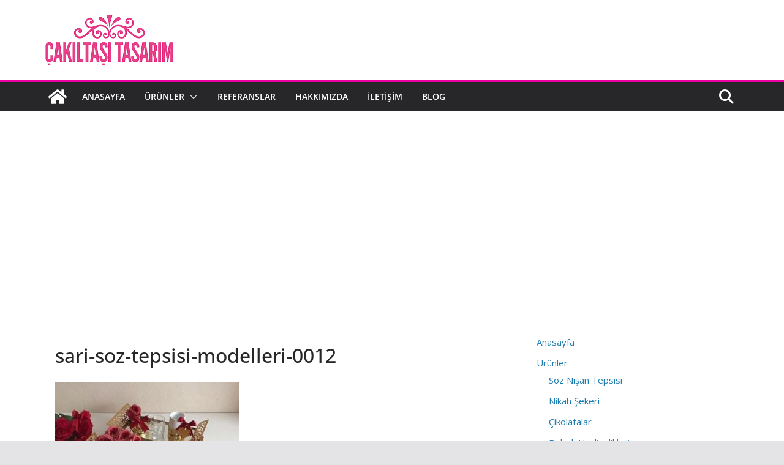

--- FILE ---
content_type: text/html; charset=UTF-8
request_url: https://cakiltasitasarim.com/lazer-soz-seti/sari-soz-tepsisi-modelleri-0012/
body_size: 19778
content:
		<!doctype html>
		<html dir="ltr" lang="tr" prefix="og: https://ogp.me/ns#">
		
<head>

			<meta charset="UTF-8"/>
		<meta name="viewport" content="width=device-width, initial-scale=1">
		<link rel="profile" href="http://gmpg.org/xfn/11"/>
		
	<title>sari-soz-tepsisi-modelleri-0012 | Çakıltaşı Tasarım | Size Özel Söz Nişan Mevlit Ürünleri</title>
	<style>img:is([sizes="auto" i], [sizes^="auto," i]) { contain-intrinsic-size: 3000px 1500px }</style>
	
		<!-- All in One SEO 4.8.7 - aioseo.com -->
	<meta name="description" content="sari-soz-tepsisi-modelleri-0012" />
	<meta name="robots" content="max-image-preview:large" />
	<meta name="author" content="admin"/>
	<link rel="canonical" href="https://cakiltasitasarim.com/lazer-soz-seti/sari-soz-tepsisi-modelleri-0012/" />
	<meta name="generator" content="All in One SEO (AIOSEO) 4.8.7" />
		<meta property="og:locale" content="tr_TR" />
		<meta property="og:site_name" content="Çakıltaşı Tasarım | Size Özel Söz Nişan Mevlit Ürünleri | Çakıltaşı Tasarım&#039;dan söz nişan tepsisi, isteme çikolatası, damat fincanı, pleksi isimlikler, nikah şekeri, mevlit ve bebek hediyelikleri size özel tasarımlar." />
		<meta property="og:type" content="article" />
		<meta property="og:title" content="sari-soz-tepsisi-modelleri-0012 | Çakıltaşı Tasarım | Size Özel Söz Nişan Mevlit Ürünleri" />
		<meta property="og:url" content="https://cakiltasitasarim.com/lazer-soz-seti/sari-soz-tepsisi-modelleri-0012/" />
		<meta property="og:image" content="https://cakiltasitasarim.com/wp-content/uploads/2019/02/sari-soz-tepsisi-modelleri-0012.jpg" />
		<meta property="og:image:secure_url" content="https://cakiltasitasarim.com/wp-content/uploads/2019/02/sari-soz-tepsisi-modelleri-0012.jpg" />
		<meta property="og:image:width" content="669" />
		<meta property="og:image:height" content="656" />
		<meta property="article:published_time" content="2019-02-16T17:06:04+00:00" />
		<meta property="article:modified_time" content="2019-02-20T12:25:28+00:00" />
		<meta name="twitter:card" content="summary_large_image" />
		<meta name="twitter:site" content="@soznisanmasasi" />
		<meta name="twitter:title" content="sari-soz-tepsisi-modelleri-0012 | Çakıltaşı Tasarım | Size Özel Söz Nişan Mevlit Ürünleri" />
		<meta name="twitter:creator" content="@soznisanmasasi" />
		<meta name="twitter:image" content="https://cakiltasitasarim.com/wp-content/uploads/2019/02/sari-soz-tepsisi-modelleri-0012.jpg" />
		<script type="application/ld+json" class="aioseo-schema">
			{"@context":"https:\/\/schema.org","@graph":[{"@type":"BreadcrumbList","@id":"https:\/\/cakiltasitasarim.com\/lazer-soz-seti\/sari-soz-tepsisi-modelleri-0012\/#breadcrumblist","itemListElement":[{"@type":"ListItem","@id":"https:\/\/cakiltasitasarim.com#listItem","position":1,"name":"Ev","item":"https:\/\/cakiltasitasarim.com","nextItem":{"@type":"ListItem","@id":"https:\/\/cakiltasitasarim.com\/lazer-soz-seti\/sari-soz-tepsisi-modelleri-0012\/#listItem","name":"sari-soz-tepsisi-modelleri-0012"}},{"@type":"ListItem","@id":"https:\/\/cakiltasitasarim.com\/lazer-soz-seti\/sari-soz-tepsisi-modelleri-0012\/#listItem","position":2,"name":"sari-soz-tepsisi-modelleri-0012","previousItem":{"@type":"ListItem","@id":"https:\/\/cakiltasitasarim.com#listItem","name":"Ev"}}]},{"@type":"ItemPage","@id":"https:\/\/cakiltasitasarim.com\/lazer-soz-seti\/sari-soz-tepsisi-modelleri-0012\/#itempage","url":"https:\/\/cakiltasitasarim.com\/lazer-soz-seti\/sari-soz-tepsisi-modelleri-0012\/","name":"sari-soz-tepsisi-modelleri-0012 | \u00c7ak\u0131lta\u015f\u0131 Tasar\u0131m | Size \u00d6zel S\u00f6z Ni\u015fan Mevlit \u00dcr\u00fcnleri","description":"sari-soz-tepsisi-modelleri-0012","inLanguage":"tr-TR","isPartOf":{"@id":"https:\/\/cakiltasitasarim.com\/#website"},"breadcrumb":{"@id":"https:\/\/cakiltasitasarim.com\/lazer-soz-seti\/sari-soz-tepsisi-modelleri-0012\/#breadcrumblist"},"author":{"@id":"https:\/\/cakiltasitasarim.com\/author\/admin\/#author"},"creator":{"@id":"https:\/\/cakiltasitasarim.com\/author\/admin\/#author"},"datePublished":"2019-02-16T17:06:04+00:00","dateModified":"2019-02-20T12:25:28+00:00"},{"@type":"Organization","@id":"https:\/\/cakiltasitasarim.com\/#organization","name":"\u00c7ak\u0131lta\u015f\u0131 Tasar\u0131m | Size \u00d6zel S\u00f6z Ni\u015fan Mevlit \u00dcr\u00fcnleri","description":"\u00c7ak\u0131lta\u015f\u0131 Tasar\u0131m'dan s\u00f6z ni\u015fan tepsisi, isteme \u00e7ikolatas\u0131, damat fincan\u0131, pleksi isimlikler, nikah \u015fekeri, mevlit ve bebek hediyelikleri size \u00f6zel tasar\u0131mlar.","url":"https:\/\/cakiltasitasarim.com\/","logo":{"@type":"ImageObject","url":"https:\/\/cakiltasitasarim.com\/wp-content\/uploads\/2018\/08\/cropped-oko-2.png","@id":"https:\/\/cakiltasitasarim.com\/lazer-soz-seti\/sari-soz-tepsisi-modelleri-0012\/#organizationLogo","width":220,"height":82},"image":{"@id":"https:\/\/cakiltasitasarim.com\/lazer-soz-seti\/sari-soz-tepsisi-modelleri-0012\/#organizationLogo"},"sameAs":["https:\/\/twitter.com\/soznisanmasasi\/","https:\/\/instagram.com\/cakiltasi.tasarim\/","https:\/\/tr.pinterest.com\/pleksiisimlik\/"]},{"@type":"Person","@id":"https:\/\/cakiltasitasarim.com\/author\/admin\/#author","url":"https:\/\/cakiltasitasarim.com\/author\/admin\/","name":"admin"},{"@type":"WebSite","@id":"https:\/\/cakiltasitasarim.com\/#website","url":"https:\/\/cakiltasitasarim.com\/","name":"\u00c7ak\u0131lta\u015f\u0131 Tasar\u0131m | Size \u00d6zel S\u00f6z Ni\u015fan Mevlit \u00dcr\u00fcnleri","description":"\u00c7ak\u0131lta\u015f\u0131 Tasar\u0131m'dan s\u00f6z ni\u015fan tepsisi, isteme \u00e7ikolatas\u0131, damat fincan\u0131, pleksi isimlikler, nikah \u015fekeri, mevlit ve bebek hediyelikleri size \u00f6zel tasar\u0131mlar.","inLanguage":"tr-TR","publisher":{"@id":"https:\/\/cakiltasitasarim.com\/#organization"}}]}
		</script>
		<!-- All in One SEO -->

<link rel='dns-prefetch' href='//www.googletagmanager.com' />
<link rel='dns-prefetch' href='//fonts.googleapis.com' />
<link rel='dns-prefetch' href='//pagead2.googlesyndication.com' />
<link rel="alternate" type="application/rss+xml" title="Çakıltaşı Tasarım | Size Özel Söz Nişan Mevlit Ürünleri &raquo; akışı" href="https://cakiltasitasarim.com/feed/" />
<link rel="alternate" type="application/rss+xml" title="Çakıltaşı Tasarım | Size Özel Söz Nişan Mevlit Ürünleri &raquo; yorum akışı" href="https://cakiltasitasarim.com/comments/feed/" />
		<style>
			.lazyload,
			.lazyloading {
				max-width: 100%;
			}
		</style>
		<script type="text/javascript">
/* <![CDATA[ */
window._wpemojiSettings = {"baseUrl":"https:\/\/s.w.org\/images\/core\/emoji\/16.0.1\/72x72\/","ext":".png","svgUrl":"https:\/\/s.w.org\/images\/core\/emoji\/16.0.1\/svg\/","svgExt":".svg","source":{"concatemoji":"https:\/\/cakiltasitasarim.com\/wp-includes\/js\/wp-emoji-release.min.js?ver=6.8.3"}};
/*! This file is auto-generated */
!function(s,n){var o,i,e;function c(e){try{var t={supportTests:e,timestamp:(new Date).valueOf()};sessionStorage.setItem(o,JSON.stringify(t))}catch(e){}}function p(e,t,n){e.clearRect(0,0,e.canvas.width,e.canvas.height),e.fillText(t,0,0);var t=new Uint32Array(e.getImageData(0,0,e.canvas.width,e.canvas.height).data),a=(e.clearRect(0,0,e.canvas.width,e.canvas.height),e.fillText(n,0,0),new Uint32Array(e.getImageData(0,0,e.canvas.width,e.canvas.height).data));return t.every(function(e,t){return e===a[t]})}function u(e,t){e.clearRect(0,0,e.canvas.width,e.canvas.height),e.fillText(t,0,0);for(var n=e.getImageData(16,16,1,1),a=0;a<n.data.length;a++)if(0!==n.data[a])return!1;return!0}function f(e,t,n,a){switch(t){case"flag":return n(e,"\ud83c\udff3\ufe0f\u200d\u26a7\ufe0f","\ud83c\udff3\ufe0f\u200b\u26a7\ufe0f")?!1:!n(e,"\ud83c\udde8\ud83c\uddf6","\ud83c\udde8\u200b\ud83c\uddf6")&&!n(e,"\ud83c\udff4\udb40\udc67\udb40\udc62\udb40\udc65\udb40\udc6e\udb40\udc67\udb40\udc7f","\ud83c\udff4\u200b\udb40\udc67\u200b\udb40\udc62\u200b\udb40\udc65\u200b\udb40\udc6e\u200b\udb40\udc67\u200b\udb40\udc7f");case"emoji":return!a(e,"\ud83e\udedf")}return!1}function g(e,t,n,a){var r="undefined"!=typeof WorkerGlobalScope&&self instanceof WorkerGlobalScope?new OffscreenCanvas(300,150):s.createElement("canvas"),o=r.getContext("2d",{willReadFrequently:!0}),i=(o.textBaseline="top",o.font="600 32px Arial",{});return e.forEach(function(e){i[e]=t(o,e,n,a)}),i}function t(e){var t=s.createElement("script");t.src=e,t.defer=!0,s.head.appendChild(t)}"undefined"!=typeof Promise&&(o="wpEmojiSettingsSupports",i=["flag","emoji"],n.supports={everything:!0,everythingExceptFlag:!0},e=new Promise(function(e){s.addEventListener("DOMContentLoaded",e,{once:!0})}),new Promise(function(t){var n=function(){try{var e=JSON.parse(sessionStorage.getItem(o));if("object"==typeof e&&"number"==typeof e.timestamp&&(new Date).valueOf()<e.timestamp+604800&&"object"==typeof e.supportTests)return e.supportTests}catch(e){}return null}();if(!n){if("undefined"!=typeof Worker&&"undefined"!=typeof OffscreenCanvas&&"undefined"!=typeof URL&&URL.createObjectURL&&"undefined"!=typeof Blob)try{var e="postMessage("+g.toString()+"("+[JSON.stringify(i),f.toString(),p.toString(),u.toString()].join(",")+"));",a=new Blob([e],{type:"text/javascript"}),r=new Worker(URL.createObjectURL(a),{name:"wpTestEmojiSupports"});return void(r.onmessage=function(e){c(n=e.data),r.terminate(),t(n)})}catch(e){}c(n=g(i,f,p,u))}t(n)}).then(function(e){for(var t in e)n.supports[t]=e[t],n.supports.everything=n.supports.everything&&n.supports[t],"flag"!==t&&(n.supports.everythingExceptFlag=n.supports.everythingExceptFlag&&n.supports[t]);n.supports.everythingExceptFlag=n.supports.everythingExceptFlag&&!n.supports.flag,n.DOMReady=!1,n.readyCallback=function(){n.DOMReady=!0}}).then(function(){return e}).then(function(){var e;n.supports.everything||(n.readyCallback(),(e=n.source||{}).concatemoji?t(e.concatemoji):e.wpemoji&&e.twemoji&&(t(e.twemoji),t(e.wpemoji)))}))}((window,document),window._wpemojiSettings);
/* ]]> */
</script>
<style id='wp-emoji-styles-inline-css' type='text/css'>

	img.wp-smiley, img.emoji {
		display: inline !important;
		border: none !important;
		box-shadow: none !important;
		height: 1em !important;
		width: 1em !important;
		margin: 0 0.07em !important;
		vertical-align: -0.1em !important;
		background: none !important;
		padding: 0 !important;
	}
</style>
<link rel='stylesheet' id='wp-block-library-css' href='https://cakiltasitasarim.com/wp-includes/css/dist/block-library/style.min.css?ver=6.8.3' type='text/css' media='all' />
<style id='wp-block-library-theme-inline-css' type='text/css'>
.wp-block-audio :where(figcaption){color:#555;font-size:13px;text-align:center}.is-dark-theme .wp-block-audio :where(figcaption){color:#ffffffa6}.wp-block-audio{margin:0 0 1em}.wp-block-code{border:1px solid #ccc;border-radius:4px;font-family:Menlo,Consolas,monaco,monospace;padding:.8em 1em}.wp-block-embed :where(figcaption){color:#555;font-size:13px;text-align:center}.is-dark-theme .wp-block-embed :where(figcaption){color:#ffffffa6}.wp-block-embed{margin:0 0 1em}.blocks-gallery-caption{color:#555;font-size:13px;text-align:center}.is-dark-theme .blocks-gallery-caption{color:#ffffffa6}:root :where(.wp-block-image figcaption){color:#555;font-size:13px;text-align:center}.is-dark-theme :root :where(.wp-block-image figcaption){color:#ffffffa6}.wp-block-image{margin:0 0 1em}.wp-block-pullquote{border-bottom:4px solid;border-top:4px solid;color:currentColor;margin-bottom:1.75em}.wp-block-pullquote cite,.wp-block-pullquote footer,.wp-block-pullquote__citation{color:currentColor;font-size:.8125em;font-style:normal;text-transform:uppercase}.wp-block-quote{border-left:.25em solid;margin:0 0 1.75em;padding-left:1em}.wp-block-quote cite,.wp-block-quote footer{color:currentColor;font-size:.8125em;font-style:normal;position:relative}.wp-block-quote:where(.has-text-align-right){border-left:none;border-right:.25em solid;padding-left:0;padding-right:1em}.wp-block-quote:where(.has-text-align-center){border:none;padding-left:0}.wp-block-quote.is-large,.wp-block-quote.is-style-large,.wp-block-quote:where(.is-style-plain){border:none}.wp-block-search .wp-block-search__label{font-weight:700}.wp-block-search__button{border:1px solid #ccc;padding:.375em .625em}:where(.wp-block-group.has-background){padding:1.25em 2.375em}.wp-block-separator.has-css-opacity{opacity:.4}.wp-block-separator{border:none;border-bottom:2px solid;margin-left:auto;margin-right:auto}.wp-block-separator.has-alpha-channel-opacity{opacity:1}.wp-block-separator:not(.is-style-wide):not(.is-style-dots){width:100px}.wp-block-separator.has-background:not(.is-style-dots){border-bottom:none;height:1px}.wp-block-separator.has-background:not(.is-style-wide):not(.is-style-dots){height:2px}.wp-block-table{margin:0 0 1em}.wp-block-table td,.wp-block-table th{word-break:normal}.wp-block-table :where(figcaption){color:#555;font-size:13px;text-align:center}.is-dark-theme .wp-block-table :where(figcaption){color:#ffffffa6}.wp-block-video :where(figcaption){color:#555;font-size:13px;text-align:center}.is-dark-theme .wp-block-video :where(figcaption){color:#ffffffa6}.wp-block-video{margin:0 0 1em}:root :where(.wp-block-template-part.has-background){margin-bottom:0;margin-top:0;padding:1.25em 2.375em}
</style>
<style id='joinchat-button-style-inline-css' type='text/css'>
.wp-block-joinchat-button{border:none!important;text-align:center}.wp-block-joinchat-button figure{display:table;margin:0 auto;padding:0}.wp-block-joinchat-button figcaption{font:normal normal 400 .6em/2em var(--wp--preset--font-family--system-font,sans-serif);margin:0;padding:0}.wp-block-joinchat-button .joinchat-button__qr{background-color:#fff;border:6px solid #25d366;border-radius:30px;box-sizing:content-box;display:block;height:200px;margin:auto;overflow:hidden;padding:10px;width:200px}.wp-block-joinchat-button .joinchat-button__qr canvas,.wp-block-joinchat-button .joinchat-button__qr img{display:block;margin:auto}.wp-block-joinchat-button .joinchat-button__link{align-items:center;background-color:#25d366;border:6px solid #25d366;border-radius:30px;display:inline-flex;flex-flow:row nowrap;justify-content:center;line-height:1.25em;margin:0 auto;text-decoration:none}.wp-block-joinchat-button .joinchat-button__link:before{background:transparent var(--joinchat-ico) no-repeat center;background-size:100%;content:"";display:block;height:1.5em;margin:-.75em .75em -.75em 0;width:1.5em}.wp-block-joinchat-button figure+.joinchat-button__link{margin-top:10px}@media (orientation:landscape)and (min-height:481px),(orientation:portrait)and (min-width:481px){.wp-block-joinchat-button.joinchat-button--qr-only figure+.joinchat-button__link{display:none}}@media (max-width:480px),(orientation:landscape)and (max-height:480px){.wp-block-joinchat-button figure{display:none}}

</style>
<style id='global-styles-inline-css' type='text/css'>
:root{--wp--preset--aspect-ratio--square: 1;--wp--preset--aspect-ratio--4-3: 4/3;--wp--preset--aspect-ratio--3-4: 3/4;--wp--preset--aspect-ratio--3-2: 3/2;--wp--preset--aspect-ratio--2-3: 2/3;--wp--preset--aspect-ratio--16-9: 16/9;--wp--preset--aspect-ratio--9-16: 9/16;--wp--preset--color--black: #000000;--wp--preset--color--cyan-bluish-gray: #abb8c3;--wp--preset--color--white: #ffffff;--wp--preset--color--pale-pink: #f78da7;--wp--preset--color--vivid-red: #cf2e2e;--wp--preset--color--luminous-vivid-orange: #ff6900;--wp--preset--color--luminous-vivid-amber: #fcb900;--wp--preset--color--light-green-cyan: #7bdcb5;--wp--preset--color--vivid-green-cyan: #00d084;--wp--preset--color--pale-cyan-blue: #8ed1fc;--wp--preset--color--vivid-cyan-blue: #0693e3;--wp--preset--color--vivid-purple: #9b51e0;--wp--preset--gradient--vivid-cyan-blue-to-vivid-purple: linear-gradient(135deg,rgba(6,147,227,1) 0%,rgb(155,81,224) 100%);--wp--preset--gradient--light-green-cyan-to-vivid-green-cyan: linear-gradient(135deg,rgb(122,220,180) 0%,rgb(0,208,130) 100%);--wp--preset--gradient--luminous-vivid-amber-to-luminous-vivid-orange: linear-gradient(135deg,rgba(252,185,0,1) 0%,rgba(255,105,0,1) 100%);--wp--preset--gradient--luminous-vivid-orange-to-vivid-red: linear-gradient(135deg,rgba(255,105,0,1) 0%,rgb(207,46,46) 100%);--wp--preset--gradient--very-light-gray-to-cyan-bluish-gray: linear-gradient(135deg,rgb(238,238,238) 0%,rgb(169,184,195) 100%);--wp--preset--gradient--cool-to-warm-spectrum: linear-gradient(135deg,rgb(74,234,220) 0%,rgb(151,120,209) 20%,rgb(207,42,186) 40%,rgb(238,44,130) 60%,rgb(251,105,98) 80%,rgb(254,248,76) 100%);--wp--preset--gradient--blush-light-purple: linear-gradient(135deg,rgb(255,206,236) 0%,rgb(152,150,240) 100%);--wp--preset--gradient--blush-bordeaux: linear-gradient(135deg,rgb(254,205,165) 0%,rgb(254,45,45) 50%,rgb(107,0,62) 100%);--wp--preset--gradient--luminous-dusk: linear-gradient(135deg,rgb(255,203,112) 0%,rgb(199,81,192) 50%,rgb(65,88,208) 100%);--wp--preset--gradient--pale-ocean: linear-gradient(135deg,rgb(255,245,203) 0%,rgb(182,227,212) 50%,rgb(51,167,181) 100%);--wp--preset--gradient--electric-grass: linear-gradient(135deg,rgb(202,248,128) 0%,rgb(113,206,126) 100%);--wp--preset--gradient--midnight: linear-gradient(135deg,rgb(2,3,129) 0%,rgb(40,116,252) 100%);--wp--preset--font-size--small: 13px;--wp--preset--font-size--medium: 16px;--wp--preset--font-size--large: 20px;--wp--preset--font-size--x-large: 24px;--wp--preset--font-size--xx-large: 30px;--wp--preset--font-size--huge: 36px;--wp--preset--font-family--dm-sans: DM Sans, sans-serif;--wp--preset--font-family--public-sans: Public Sans, sans-serif;--wp--preset--font-family--roboto: Roboto, sans-serif;--wp--preset--font-family--segoe-ui: Segoe UI, Arial, sans-serif;--wp--preset--font-family--ibm-plex-serif: IBM Plex Serif, sans-serif;--wp--preset--font-family--inter: Inter, sans-serif;--wp--preset--spacing--20: 0.44rem;--wp--preset--spacing--30: 0.67rem;--wp--preset--spacing--40: 1rem;--wp--preset--spacing--50: 1.5rem;--wp--preset--spacing--60: 2.25rem;--wp--preset--spacing--70: 3.38rem;--wp--preset--spacing--80: 5.06rem;--wp--preset--shadow--natural: 6px 6px 9px rgba(0, 0, 0, 0.2);--wp--preset--shadow--deep: 12px 12px 50px rgba(0, 0, 0, 0.4);--wp--preset--shadow--sharp: 6px 6px 0px rgba(0, 0, 0, 0.2);--wp--preset--shadow--outlined: 6px 6px 0px -3px rgba(255, 255, 255, 1), 6px 6px rgba(0, 0, 0, 1);--wp--preset--shadow--crisp: 6px 6px 0px rgba(0, 0, 0, 1);}:root { --wp--style--global--content-size: 760px;--wp--style--global--wide-size: 1160px; }:where(body) { margin: 0; }.wp-site-blocks > .alignleft { float: left; margin-right: 2em; }.wp-site-blocks > .alignright { float: right; margin-left: 2em; }.wp-site-blocks > .aligncenter { justify-content: center; margin-left: auto; margin-right: auto; }:where(.wp-site-blocks) > * { margin-block-start: 24px; margin-block-end: 0; }:where(.wp-site-blocks) > :first-child { margin-block-start: 0; }:where(.wp-site-blocks) > :last-child { margin-block-end: 0; }:root { --wp--style--block-gap: 24px; }:root :where(.is-layout-flow) > :first-child{margin-block-start: 0;}:root :where(.is-layout-flow) > :last-child{margin-block-end: 0;}:root :where(.is-layout-flow) > *{margin-block-start: 24px;margin-block-end: 0;}:root :where(.is-layout-constrained) > :first-child{margin-block-start: 0;}:root :where(.is-layout-constrained) > :last-child{margin-block-end: 0;}:root :where(.is-layout-constrained) > *{margin-block-start: 24px;margin-block-end: 0;}:root :where(.is-layout-flex){gap: 24px;}:root :where(.is-layout-grid){gap: 24px;}.is-layout-flow > .alignleft{float: left;margin-inline-start: 0;margin-inline-end: 2em;}.is-layout-flow > .alignright{float: right;margin-inline-start: 2em;margin-inline-end: 0;}.is-layout-flow > .aligncenter{margin-left: auto !important;margin-right: auto !important;}.is-layout-constrained > .alignleft{float: left;margin-inline-start: 0;margin-inline-end: 2em;}.is-layout-constrained > .alignright{float: right;margin-inline-start: 2em;margin-inline-end: 0;}.is-layout-constrained > .aligncenter{margin-left: auto !important;margin-right: auto !important;}.is-layout-constrained > :where(:not(.alignleft):not(.alignright):not(.alignfull)){max-width: var(--wp--style--global--content-size);margin-left: auto !important;margin-right: auto !important;}.is-layout-constrained > .alignwide{max-width: var(--wp--style--global--wide-size);}body .is-layout-flex{display: flex;}.is-layout-flex{flex-wrap: wrap;align-items: center;}.is-layout-flex > :is(*, div){margin: 0;}body .is-layout-grid{display: grid;}.is-layout-grid > :is(*, div){margin: 0;}body{padding-top: 0px;padding-right: 0px;padding-bottom: 0px;padding-left: 0px;}a:where(:not(.wp-element-button)){text-decoration: underline;}:root :where(.wp-element-button, .wp-block-button__link){background-color: #32373c;border-width: 0;color: #fff;font-family: inherit;font-size: inherit;line-height: inherit;padding: calc(0.667em + 2px) calc(1.333em + 2px);text-decoration: none;}.has-black-color{color: var(--wp--preset--color--black) !important;}.has-cyan-bluish-gray-color{color: var(--wp--preset--color--cyan-bluish-gray) !important;}.has-white-color{color: var(--wp--preset--color--white) !important;}.has-pale-pink-color{color: var(--wp--preset--color--pale-pink) !important;}.has-vivid-red-color{color: var(--wp--preset--color--vivid-red) !important;}.has-luminous-vivid-orange-color{color: var(--wp--preset--color--luminous-vivid-orange) !important;}.has-luminous-vivid-amber-color{color: var(--wp--preset--color--luminous-vivid-amber) !important;}.has-light-green-cyan-color{color: var(--wp--preset--color--light-green-cyan) !important;}.has-vivid-green-cyan-color{color: var(--wp--preset--color--vivid-green-cyan) !important;}.has-pale-cyan-blue-color{color: var(--wp--preset--color--pale-cyan-blue) !important;}.has-vivid-cyan-blue-color{color: var(--wp--preset--color--vivid-cyan-blue) !important;}.has-vivid-purple-color{color: var(--wp--preset--color--vivid-purple) !important;}.has-black-background-color{background-color: var(--wp--preset--color--black) !important;}.has-cyan-bluish-gray-background-color{background-color: var(--wp--preset--color--cyan-bluish-gray) !important;}.has-white-background-color{background-color: var(--wp--preset--color--white) !important;}.has-pale-pink-background-color{background-color: var(--wp--preset--color--pale-pink) !important;}.has-vivid-red-background-color{background-color: var(--wp--preset--color--vivid-red) !important;}.has-luminous-vivid-orange-background-color{background-color: var(--wp--preset--color--luminous-vivid-orange) !important;}.has-luminous-vivid-amber-background-color{background-color: var(--wp--preset--color--luminous-vivid-amber) !important;}.has-light-green-cyan-background-color{background-color: var(--wp--preset--color--light-green-cyan) !important;}.has-vivid-green-cyan-background-color{background-color: var(--wp--preset--color--vivid-green-cyan) !important;}.has-pale-cyan-blue-background-color{background-color: var(--wp--preset--color--pale-cyan-blue) !important;}.has-vivid-cyan-blue-background-color{background-color: var(--wp--preset--color--vivid-cyan-blue) !important;}.has-vivid-purple-background-color{background-color: var(--wp--preset--color--vivid-purple) !important;}.has-black-border-color{border-color: var(--wp--preset--color--black) !important;}.has-cyan-bluish-gray-border-color{border-color: var(--wp--preset--color--cyan-bluish-gray) !important;}.has-white-border-color{border-color: var(--wp--preset--color--white) !important;}.has-pale-pink-border-color{border-color: var(--wp--preset--color--pale-pink) !important;}.has-vivid-red-border-color{border-color: var(--wp--preset--color--vivid-red) !important;}.has-luminous-vivid-orange-border-color{border-color: var(--wp--preset--color--luminous-vivid-orange) !important;}.has-luminous-vivid-amber-border-color{border-color: var(--wp--preset--color--luminous-vivid-amber) !important;}.has-light-green-cyan-border-color{border-color: var(--wp--preset--color--light-green-cyan) !important;}.has-vivid-green-cyan-border-color{border-color: var(--wp--preset--color--vivid-green-cyan) !important;}.has-pale-cyan-blue-border-color{border-color: var(--wp--preset--color--pale-cyan-blue) !important;}.has-vivid-cyan-blue-border-color{border-color: var(--wp--preset--color--vivid-cyan-blue) !important;}.has-vivid-purple-border-color{border-color: var(--wp--preset--color--vivid-purple) !important;}.has-vivid-cyan-blue-to-vivid-purple-gradient-background{background: var(--wp--preset--gradient--vivid-cyan-blue-to-vivid-purple) !important;}.has-light-green-cyan-to-vivid-green-cyan-gradient-background{background: var(--wp--preset--gradient--light-green-cyan-to-vivid-green-cyan) !important;}.has-luminous-vivid-amber-to-luminous-vivid-orange-gradient-background{background: var(--wp--preset--gradient--luminous-vivid-amber-to-luminous-vivid-orange) !important;}.has-luminous-vivid-orange-to-vivid-red-gradient-background{background: var(--wp--preset--gradient--luminous-vivid-orange-to-vivid-red) !important;}.has-very-light-gray-to-cyan-bluish-gray-gradient-background{background: var(--wp--preset--gradient--very-light-gray-to-cyan-bluish-gray) !important;}.has-cool-to-warm-spectrum-gradient-background{background: var(--wp--preset--gradient--cool-to-warm-spectrum) !important;}.has-blush-light-purple-gradient-background{background: var(--wp--preset--gradient--blush-light-purple) !important;}.has-blush-bordeaux-gradient-background{background: var(--wp--preset--gradient--blush-bordeaux) !important;}.has-luminous-dusk-gradient-background{background: var(--wp--preset--gradient--luminous-dusk) !important;}.has-pale-ocean-gradient-background{background: var(--wp--preset--gradient--pale-ocean) !important;}.has-electric-grass-gradient-background{background: var(--wp--preset--gradient--electric-grass) !important;}.has-midnight-gradient-background{background: var(--wp--preset--gradient--midnight) !important;}.has-small-font-size{font-size: var(--wp--preset--font-size--small) !important;}.has-medium-font-size{font-size: var(--wp--preset--font-size--medium) !important;}.has-large-font-size{font-size: var(--wp--preset--font-size--large) !important;}.has-x-large-font-size{font-size: var(--wp--preset--font-size--x-large) !important;}.has-xx-large-font-size{font-size: var(--wp--preset--font-size--xx-large) !important;}.has-huge-font-size{font-size: var(--wp--preset--font-size--huge) !important;}.has-dm-sans-font-family{font-family: var(--wp--preset--font-family--dm-sans) !important;}.has-public-sans-font-family{font-family: var(--wp--preset--font-family--public-sans) !important;}.has-roboto-font-family{font-family: var(--wp--preset--font-family--roboto) !important;}.has-segoe-ui-font-family{font-family: var(--wp--preset--font-family--segoe-ui) !important;}.has-ibm-plex-serif-font-family{font-family: var(--wp--preset--font-family--ibm-plex-serif) !important;}.has-inter-font-family{font-family: var(--wp--preset--font-family--inter) !important;}
:root :where(.wp-block-pullquote){font-size: 1.5em;line-height: 1.6;}
</style>
<link rel='stylesheet' id='spacexchimp_p005-bootstrap-tooltip-css-css' href='https://cakiltasitasarim.com/wp-content/plugins/social-media-buttons-toolbar/inc/lib/bootstrap-tooltip/bootstrap-tooltip.css?ver=5.0' type='text/css' media='all' />
<link rel='stylesheet' id='spacexchimp_p005-frontend-css-css' href='https://cakiltasitasarim.com/wp-content/plugins/social-media-buttons-toolbar/inc/css/frontend.css?ver=5.0' type='text/css' media='all' />
<style id='spacexchimp_p005-frontend-css-inline-css' type='text/css'>

                    .sxc-follow-buttons {
                        text-align: center !important;
                    }
                    .sxc-follow-buttons .sxc-follow-button,
                    .sxc-follow-buttons .sxc-follow-button a,
                    .sxc-follow-buttons .sxc-follow-button a img {
                        width: 64px !important;
                        height: 64px !important;
                    }
                    .sxc-follow-buttons .sxc-follow-button {
                        margin: 5px !important;
                    }
                  
</style>
<link rel='stylesheet' id='colormag_style-css' href='https://cakiltasitasarim.com/wp-content/themes/colormag/style.css?ver=1768777025' type='text/css' media='all' />
<style id='colormag_style-inline-css' type='text/css'>
.colormag-button,
			blockquote, button,
			input[type=reset],
			input[type=button],
			input[type=submit],
			.cm-home-icon.front_page_on,
			.cm-post-categories a,
			.cm-primary-nav ul li ul li:hover,
			.cm-primary-nav ul li.current-menu-item,
			.cm-primary-nav ul li.current_page_ancestor,
			.cm-primary-nav ul li.current-menu-ancestor,
			.cm-primary-nav ul li.current_page_item,
			.cm-primary-nav ul li:hover,
			.cm-primary-nav ul li.focus,
			.cm-mobile-nav li a:hover,
			.colormag-header-clean #cm-primary-nav .cm-menu-toggle:hover,
			.cm-header .cm-mobile-nav li:hover,
			.cm-header .cm-mobile-nav li.current-page-ancestor,
			.cm-header .cm-mobile-nav li.current-menu-ancestor,
			.cm-header .cm-mobile-nav li.current-page-item,
			.cm-header .cm-mobile-nav li.current-menu-item,
			.cm-primary-nav ul li.focus > a,
			.cm-layout-2 .cm-primary-nav ul ul.sub-menu li.focus > a,
			.cm-mobile-nav .current-menu-item>a, .cm-mobile-nav .current_page_item>a,
			.colormag-header-clean .cm-mobile-nav li:hover > a,
			.colormag-header-clean .cm-mobile-nav li.current-page-ancestor > a,
			.colormag-header-clean .cm-mobile-nav li.current-menu-ancestor > a,
			.colormag-header-clean .cm-mobile-nav li.current-page-item > a,
			.colormag-header-clean .cm-mobile-nav li.current-menu-item > a,
			.fa.search-top:hover,
			.widget_call_to_action .btn--primary,
			.colormag-footer--classic .cm-footer-cols .cm-row .cm-widget-title span::before,
			.colormag-footer--classic-bordered .cm-footer-cols .cm-row .cm-widget-title span::before,
			.cm-featured-posts .cm-widget-title span,
			.cm-featured-category-slider-widget .cm-slide-content .cm-entry-header-meta .cm-post-categories a,
			.cm-highlighted-posts .cm-post-content .cm-entry-header-meta .cm-post-categories a,
			.cm-category-slide-next, .cm-category-slide-prev, .slide-next,
			.slide-prev, .cm-tabbed-widget ul li, .cm-posts .wp-pagenavi .current,
			.cm-posts .wp-pagenavi a:hover, .cm-secondary .cm-widget-title span,
			.cm-posts .post .cm-post-content .cm-entry-header-meta .cm-post-categories a,
			.cm-page-header .cm-page-title span, .entry-meta .post-format i,
			.format-link .cm-entry-summary a, .cm-entry-button, .infinite-scroll .tg-infinite-scroll,
			.no-more-post-text, .pagination span,
			.comments-area .comment-author-link span,
			.cm-footer-cols .cm-row .cm-widget-title span,
			.advertisement_above_footer .cm-widget-title span,
			.error, .cm-primary .cm-widget-title span,
			.related-posts-wrapper.style-three .cm-post-content .cm-entry-title a:hover:before,
			.cm-slider-area .cm-widget-title span,
			.cm-beside-slider-widget .cm-widget-title span,
			.top-full-width-sidebar .cm-widget-title span,
			.wp-block-quote, .wp-block-quote.is-style-large,
			.wp-block-quote.has-text-align-right,
			.cm-error-404 .cm-btn, .widget .wp-block-heading, .wp-block-search button,
			.widget a::before, .cm-post-date a::before,
			.byline a::before,
			.colormag-footer--classic-bordered .cm-widget-title::before,
			.wp-block-button__link,
			#cm-tertiary .cm-widget-title span,
			.link-pagination .post-page-numbers.current,
			.wp-block-query-pagination-numbers .page-numbers.current,
			.wp-element-button,
			.wp-block-button .wp-block-button__link,
			.wp-element-button,
			.cm-layout-2 .cm-primary-nav ul ul.sub-menu li:hover,
			.cm-layout-2 .cm-primary-nav ul ul.sub-menu li.current-menu-ancestor,
			.cm-layout-2 .cm-primary-nav ul ul.sub-menu li.current-menu-item,
			.cm-layout-2 .cm-primary-nav ul ul.sub-menu li.focus,
			.search-wrap button,
			.page-numbers .current,
			.cm-footer-builder .cm-widget-title span,
			.wp-block-search .wp-element-button:hover{background-color:#ed00a2;}a,
			.cm-layout-2 #cm-primary-nav .fa.search-top:hover,
			.cm-layout-2 #cm-primary-nav.cm-mobile-nav .cm-random-post a:hover .fa-random,
			.cm-layout-2 #cm-primary-nav.cm-primary-nav .cm-random-post a:hover .fa-random,
			.cm-layout-2 .breaking-news .newsticker a:hover,
			.cm-layout-2 .cm-primary-nav ul li.current-menu-item > a,
			.cm-layout-2 .cm-primary-nav ul li.current_page_item > a,
			.cm-layout-2 .cm-primary-nav ul li:hover > a,
			.cm-layout-2 .cm-primary-nav ul li.focus > a
			.dark-skin .cm-layout-2-style-1 #cm-primary-nav.cm-primary-nav .cm-home-icon:hover .fa,
			.byline a:hover, .comments a:hover, .cm-edit-link a:hover, .cm-post-date a:hover,
			.social-links:not(.cm-header-actions .social-links) i.fa:hover, .cm-tag-links a:hover,
			.colormag-header-clean .social-links li:hover i.fa, .cm-layout-2-style-1 .social-links li:hover i.fa,
			.colormag-header-clean .breaking-news .newsticker a:hover, .widget_featured_posts .article-content .cm-entry-title a:hover,
			.widget_featured_slider .slide-content .cm-below-entry-meta .byline a:hover,
			.widget_featured_slider .slide-content .cm-below-entry-meta .comments a:hover,
			.widget_featured_slider .slide-content .cm-below-entry-meta .cm-post-date a:hover,
			.widget_featured_slider .slide-content .cm-entry-title a:hover,
			.widget_block_picture_news.widget_featured_posts .article-content .cm-entry-title a:hover,
			.widget_highlighted_posts .article-content .cm-below-entry-meta .byline a:hover,
			.widget_highlighted_posts .article-content .cm-below-entry-meta .comments a:hover,
			.widget_highlighted_posts .article-content .cm-below-entry-meta .cm-post-date a:hover,
			.widget_highlighted_posts .article-content .cm-entry-title a:hover, i.fa-arrow-up, i.fa-arrow-down,
			.cm-site-title a, #content .post .article-content .cm-entry-title a:hover, .entry-meta .byline i,
			.entry-meta .cat-links i, .entry-meta a, .post .cm-entry-title a:hover, .search .cm-entry-title a:hover,
			.entry-meta .comments-link a:hover, .entry-meta .cm-edit-link a:hover, .entry-meta .cm-post-date a:hover,
			.entry-meta .cm-tag-links a:hover, .single #content .tags a:hover, .count, .next a:hover, .previous a:hover,
			.related-posts-main-title .fa, .single-related-posts .article-content .cm-entry-title a:hover,
			.pagination a span:hover,
			#content .comments-area a.comment-cm-edit-link:hover, #content .comments-area a.comment-permalink:hover,
			#content .comments-area article header cite a:hover, .comments-area .comment-author-link a:hover,
			.comment .comment-reply-link:hover,
			.nav-next a, .nav-previous a,
			#cm-footer .cm-footer-menu ul li a:hover,
			.cm-footer-cols .cm-row a:hover, a#scroll-up i, .related-posts-wrapper-flyout .cm-entry-title a:hover,
			.human-diff-time .human-diff-time-display:hover,
			.cm-layout-2-style-1 #cm-primary-nav .fa:hover,
			.cm-footer-bar a,
			.cm-post-date a:hover,
			.cm-author a:hover,
			.cm-comments-link a:hover,
			.cm-tag-links a:hover,
			.cm-edit-link a:hover,
			.cm-footer-bar .copyright a,
			.cm-featured-posts .cm-entry-title a:hover,
			.cm-posts .post .cm-post-content .cm-entry-title a:hover,
			.cm-posts .post .single-title-above .cm-entry-title a:hover,
			.cm-layout-2 .cm-primary-nav ul li:hover > a,
			.cm-layout-2 #cm-primary-nav .fa:hover,
			.cm-entry-title a:hover,
			button:hover, input[type="button"]:hover,
			input[type="reset"]:hover,
			input[type="submit"]:hover,
			.wp-block-button .wp-block-button__link:hover,
			.cm-button:hover,
			.wp-element-button:hover,
			li.product .added_to_cart:hover,
			.comments-area .comment-permalink:hover,
			.cm-footer-bar-area .cm-footer-bar__2 a{color:#ed00a2;}#cm-primary-nav,
			.cm-contained .cm-header-2 .cm-row, .cm-header-builder.cm-full-width .cm-main-header .cm-header-bottom-row{border-top-color:#ed00a2;}.cm-layout-2 #cm-primary-nav,
			.cm-layout-2 .cm-primary-nav ul ul.sub-menu li:hover,
			.cm-layout-2 .cm-primary-nav ul > li:hover > a,
			.cm-layout-2 .cm-primary-nav ul > li.current-menu-item > a,
			.cm-layout-2 .cm-primary-nav ul > li.current-menu-ancestor > a,
			.cm-layout-2 .cm-primary-nav ul ul.sub-menu li.current-menu-ancestor,
			.cm-layout-2 .cm-primary-nav ul ul.sub-menu li.current-menu-item,
			.cm-layout-2 .cm-primary-nav ul ul.sub-menu li.focus,
			cm-layout-2 .cm-primary-nav ul ul.sub-menu li.current-menu-ancestor,
			cm-layout-2 .cm-primary-nav ul ul.sub-menu li.current-menu-item,
			cm-layout-2 #cm-primary-nav .cm-menu-toggle:hover,
			cm-layout-2 #cm-primary-nav.cm-mobile-nav .cm-menu-toggle,
			cm-layout-2 .cm-primary-nav ul > li:hover > a,
			cm-layout-2 .cm-primary-nav ul > li.current-menu-item > a,
			cm-layout-2 .cm-primary-nav ul > li.current-menu-ancestor > a,
			.cm-layout-2 .cm-primary-nav ul li.focus > a, .pagination a span:hover,
			.cm-error-404 .cm-btn,
			.single-post .cm-post-categories a::after,
			.widget .block-title,
			.cm-layout-2 .cm-primary-nav ul li.focus > a,
			button,
			input[type="button"],
			input[type="reset"],
			input[type="submit"],
			.wp-block-button .wp-block-button__link,
			.cm-button,
			.wp-element-button,
			li.product .added_to_cart{border-color:#ed00a2;}.cm-secondary .cm-widget-title,
			#cm-tertiary .cm-widget-title,
			.widget_featured_posts .widget-title,
			#secondary .widget-title,
			#cm-tertiary .widget-title,
			.cm-page-header .cm-page-title,
			.cm-footer-cols .cm-row .widget-title,
			.advertisement_above_footer .widget-title,
			#primary .widget-title,
			.widget_slider_area .widget-title,
			.widget_beside_slider .widget-title,
			.top-full-width-sidebar .widget-title,
			.cm-footer-cols .cm-row .cm-widget-title,
			.cm-footer-bar .copyright a,
			.cm-layout-2.cm-layout-2-style-2 #cm-primary-nav,
			.cm-layout-2 .cm-primary-nav ul > li:hover > a,
			.cm-footer-builder .cm-widget-title,
			.cm-layout-2 .cm-primary-nav ul > li.current-menu-item > a{border-bottom-color:#ed00a2;}body{color:#444444;}body,
			button,
			input,
			select,
			textarea,
			blockquote p,
			.entry-meta,
			.cm-entry-button,
			dl,
			.previous a,
			.next a,
			.nav-previous a,
			.nav-next a,
			#respond h3#reply-title #cancel-comment-reply-link,
			#respond form input[type="text"],
			#respond form textarea,
			.cm-secondary .widget,
			.cm-error-404 .widget,
			.cm-entry-summary p{font-size:15px;line-height:1.6;}h1 ,h2, h3, h4, h5, h6{font-style:normal;line-height:1.2;}h1{font-size:36px;line-height:1.2;}@media screen and (min-width: 992px) {.cm-primary{width:70%;}}.cm-entry-button span,.colormag-button, input[type="reset"], input[type="button"], input[type="submit"], button, .more-link, .wp-block-button .wp-block-button__link{border-radius:3px;}.cm-header .cm-menu-toggle svg,
			.cm-header .cm-menu-toggle svg{fill:#fff;}.cm-footer-bar-area .cm-footer-bar__2 a{color:#207daf;}.colormag-button,
			blockquote, button,
			input[type=reset],
			input[type=button],
			input[type=submit],
			.cm-home-icon.front_page_on,
			.cm-post-categories a,
			.cm-primary-nav ul li ul li:hover,
			.cm-primary-nav ul li.current-menu-item,
			.cm-primary-nav ul li.current_page_ancestor,
			.cm-primary-nav ul li.current-menu-ancestor,
			.cm-primary-nav ul li.current_page_item,
			.cm-primary-nav ul li:hover,
			.cm-primary-nav ul li.focus,
			.cm-mobile-nav li a:hover,
			.colormag-header-clean #cm-primary-nav .cm-menu-toggle:hover,
			.cm-header .cm-mobile-nav li:hover,
			.cm-header .cm-mobile-nav li.current-page-ancestor,
			.cm-header .cm-mobile-nav li.current-menu-ancestor,
			.cm-header .cm-mobile-nav li.current-page-item,
			.cm-header .cm-mobile-nav li.current-menu-item,
			.cm-primary-nav ul li.focus > a,
			.cm-layout-2 .cm-primary-nav ul ul.sub-menu li.focus > a,
			.cm-mobile-nav .current-menu-item>a, .cm-mobile-nav .current_page_item>a,
			.colormag-header-clean .cm-mobile-nav li:hover > a,
			.colormag-header-clean .cm-mobile-nav li.current-page-ancestor > a,
			.colormag-header-clean .cm-mobile-nav li.current-menu-ancestor > a,
			.colormag-header-clean .cm-mobile-nav li.current-page-item > a,
			.colormag-header-clean .cm-mobile-nav li.current-menu-item > a,
			.fa.search-top:hover,
			.widget_call_to_action .btn--primary,
			.colormag-footer--classic .cm-footer-cols .cm-row .cm-widget-title span::before,
			.colormag-footer--classic-bordered .cm-footer-cols .cm-row .cm-widget-title span::before,
			.cm-featured-posts .cm-widget-title span,
			.cm-featured-category-slider-widget .cm-slide-content .cm-entry-header-meta .cm-post-categories a,
			.cm-highlighted-posts .cm-post-content .cm-entry-header-meta .cm-post-categories a,
			.cm-category-slide-next, .cm-category-slide-prev, .slide-next,
			.slide-prev, .cm-tabbed-widget ul li, .cm-posts .wp-pagenavi .current,
			.cm-posts .wp-pagenavi a:hover, .cm-secondary .cm-widget-title span,
			.cm-posts .post .cm-post-content .cm-entry-header-meta .cm-post-categories a,
			.cm-page-header .cm-page-title span, .entry-meta .post-format i,
			.format-link .cm-entry-summary a, .cm-entry-button, .infinite-scroll .tg-infinite-scroll,
			.no-more-post-text, .pagination span,
			.comments-area .comment-author-link span,
			.cm-footer-cols .cm-row .cm-widget-title span,
			.advertisement_above_footer .cm-widget-title span,
			.error, .cm-primary .cm-widget-title span,
			.related-posts-wrapper.style-three .cm-post-content .cm-entry-title a:hover:before,
			.cm-slider-area .cm-widget-title span,
			.cm-beside-slider-widget .cm-widget-title span,
			.top-full-width-sidebar .cm-widget-title span,
			.wp-block-quote, .wp-block-quote.is-style-large,
			.wp-block-quote.has-text-align-right,
			.cm-error-404 .cm-btn, .widget .wp-block-heading, .wp-block-search button,
			.widget a::before, .cm-post-date a::before,
			.byline a::before,
			.colormag-footer--classic-bordered .cm-widget-title::before,
			.wp-block-button__link,
			#cm-tertiary .cm-widget-title span,
			.link-pagination .post-page-numbers.current,
			.wp-block-query-pagination-numbers .page-numbers.current,
			.wp-element-button,
			.wp-block-button .wp-block-button__link,
			.wp-element-button,
			.cm-layout-2 .cm-primary-nav ul ul.sub-menu li:hover,
			.cm-layout-2 .cm-primary-nav ul ul.sub-menu li.current-menu-ancestor,
			.cm-layout-2 .cm-primary-nav ul ul.sub-menu li.current-menu-item,
			.cm-layout-2 .cm-primary-nav ul ul.sub-menu li.focus,
			.search-wrap button,
			.page-numbers .current,
			.cm-footer-builder .cm-widget-title span,
			.wp-block-search .wp-element-button:hover{background-color:#ed00a2;}a,
			.cm-layout-2 #cm-primary-nav .fa.search-top:hover,
			.cm-layout-2 #cm-primary-nav.cm-mobile-nav .cm-random-post a:hover .fa-random,
			.cm-layout-2 #cm-primary-nav.cm-primary-nav .cm-random-post a:hover .fa-random,
			.cm-layout-2 .breaking-news .newsticker a:hover,
			.cm-layout-2 .cm-primary-nav ul li.current-menu-item > a,
			.cm-layout-2 .cm-primary-nav ul li.current_page_item > a,
			.cm-layout-2 .cm-primary-nav ul li:hover > a,
			.cm-layout-2 .cm-primary-nav ul li.focus > a
			.dark-skin .cm-layout-2-style-1 #cm-primary-nav.cm-primary-nav .cm-home-icon:hover .fa,
			.byline a:hover, .comments a:hover, .cm-edit-link a:hover, .cm-post-date a:hover,
			.social-links:not(.cm-header-actions .social-links) i.fa:hover, .cm-tag-links a:hover,
			.colormag-header-clean .social-links li:hover i.fa, .cm-layout-2-style-1 .social-links li:hover i.fa,
			.colormag-header-clean .breaking-news .newsticker a:hover, .widget_featured_posts .article-content .cm-entry-title a:hover,
			.widget_featured_slider .slide-content .cm-below-entry-meta .byline a:hover,
			.widget_featured_slider .slide-content .cm-below-entry-meta .comments a:hover,
			.widget_featured_slider .slide-content .cm-below-entry-meta .cm-post-date a:hover,
			.widget_featured_slider .slide-content .cm-entry-title a:hover,
			.widget_block_picture_news.widget_featured_posts .article-content .cm-entry-title a:hover,
			.widget_highlighted_posts .article-content .cm-below-entry-meta .byline a:hover,
			.widget_highlighted_posts .article-content .cm-below-entry-meta .comments a:hover,
			.widget_highlighted_posts .article-content .cm-below-entry-meta .cm-post-date a:hover,
			.widget_highlighted_posts .article-content .cm-entry-title a:hover, i.fa-arrow-up, i.fa-arrow-down,
			.cm-site-title a, #content .post .article-content .cm-entry-title a:hover, .entry-meta .byline i,
			.entry-meta .cat-links i, .entry-meta a, .post .cm-entry-title a:hover, .search .cm-entry-title a:hover,
			.entry-meta .comments-link a:hover, .entry-meta .cm-edit-link a:hover, .entry-meta .cm-post-date a:hover,
			.entry-meta .cm-tag-links a:hover, .single #content .tags a:hover, .count, .next a:hover, .previous a:hover,
			.related-posts-main-title .fa, .single-related-posts .article-content .cm-entry-title a:hover,
			.pagination a span:hover,
			#content .comments-area a.comment-cm-edit-link:hover, #content .comments-area a.comment-permalink:hover,
			#content .comments-area article header cite a:hover, .comments-area .comment-author-link a:hover,
			.comment .comment-reply-link:hover,
			.nav-next a, .nav-previous a,
			#cm-footer .cm-footer-menu ul li a:hover,
			.cm-footer-cols .cm-row a:hover, a#scroll-up i, .related-posts-wrapper-flyout .cm-entry-title a:hover,
			.human-diff-time .human-diff-time-display:hover,
			.cm-layout-2-style-1 #cm-primary-nav .fa:hover,
			.cm-footer-bar a,
			.cm-post-date a:hover,
			.cm-author a:hover,
			.cm-comments-link a:hover,
			.cm-tag-links a:hover,
			.cm-edit-link a:hover,
			.cm-footer-bar .copyright a,
			.cm-featured-posts .cm-entry-title a:hover,
			.cm-posts .post .cm-post-content .cm-entry-title a:hover,
			.cm-posts .post .single-title-above .cm-entry-title a:hover,
			.cm-layout-2 .cm-primary-nav ul li:hover > a,
			.cm-layout-2 #cm-primary-nav .fa:hover,
			.cm-entry-title a:hover,
			button:hover, input[type="button"]:hover,
			input[type="reset"]:hover,
			input[type="submit"]:hover,
			.wp-block-button .wp-block-button__link:hover,
			.cm-button:hover,
			.wp-element-button:hover,
			li.product .added_to_cart:hover,
			.comments-area .comment-permalink:hover,
			.cm-footer-bar-area .cm-footer-bar__2 a{color:#ed00a2;}#cm-primary-nav,
			.cm-contained .cm-header-2 .cm-row, .cm-header-builder.cm-full-width .cm-main-header .cm-header-bottom-row{border-top-color:#ed00a2;}.cm-layout-2 #cm-primary-nav,
			.cm-layout-2 .cm-primary-nav ul ul.sub-menu li:hover,
			.cm-layout-2 .cm-primary-nav ul > li:hover > a,
			.cm-layout-2 .cm-primary-nav ul > li.current-menu-item > a,
			.cm-layout-2 .cm-primary-nav ul > li.current-menu-ancestor > a,
			.cm-layout-2 .cm-primary-nav ul ul.sub-menu li.current-menu-ancestor,
			.cm-layout-2 .cm-primary-nav ul ul.sub-menu li.current-menu-item,
			.cm-layout-2 .cm-primary-nav ul ul.sub-menu li.focus,
			cm-layout-2 .cm-primary-nav ul ul.sub-menu li.current-menu-ancestor,
			cm-layout-2 .cm-primary-nav ul ul.sub-menu li.current-menu-item,
			cm-layout-2 #cm-primary-nav .cm-menu-toggle:hover,
			cm-layout-2 #cm-primary-nav.cm-mobile-nav .cm-menu-toggle,
			cm-layout-2 .cm-primary-nav ul > li:hover > a,
			cm-layout-2 .cm-primary-nav ul > li.current-menu-item > a,
			cm-layout-2 .cm-primary-nav ul > li.current-menu-ancestor > a,
			.cm-layout-2 .cm-primary-nav ul li.focus > a, .pagination a span:hover,
			.cm-error-404 .cm-btn,
			.single-post .cm-post-categories a::after,
			.widget .block-title,
			.cm-layout-2 .cm-primary-nav ul li.focus > a,
			button,
			input[type="button"],
			input[type="reset"],
			input[type="submit"],
			.wp-block-button .wp-block-button__link,
			.cm-button,
			.wp-element-button,
			li.product .added_to_cart{border-color:#ed00a2;}.cm-secondary .cm-widget-title,
			#cm-tertiary .cm-widget-title,
			.widget_featured_posts .widget-title,
			#secondary .widget-title,
			#cm-tertiary .widget-title,
			.cm-page-header .cm-page-title,
			.cm-footer-cols .cm-row .widget-title,
			.advertisement_above_footer .widget-title,
			#primary .widget-title,
			.widget_slider_area .widget-title,
			.widget_beside_slider .widget-title,
			.top-full-width-sidebar .widget-title,
			.cm-footer-cols .cm-row .cm-widget-title,
			.cm-footer-bar .copyright a,
			.cm-layout-2.cm-layout-2-style-2 #cm-primary-nav,
			.cm-layout-2 .cm-primary-nav ul > li:hover > a,
			.cm-footer-builder .cm-widget-title,
			.cm-layout-2 .cm-primary-nav ul > li.current-menu-item > a{border-bottom-color:#ed00a2;}body{color:#444444;}body,
			button,
			input,
			select,
			textarea,
			blockquote p,
			.entry-meta,
			.cm-entry-button,
			dl,
			.previous a,
			.next a,
			.nav-previous a,
			.nav-next a,
			#respond h3#reply-title #cancel-comment-reply-link,
			#respond form input[type="text"],
			#respond form textarea,
			.cm-secondary .widget,
			.cm-error-404 .widget,
			.cm-entry-summary p{font-size:15px;line-height:1.6;}h1 ,h2, h3, h4, h5, h6{font-style:normal;line-height:1.2;}h1{font-size:36px;line-height:1.2;}@media screen and (min-width: 992px) {.cm-primary{width:70%;}}.cm-entry-button span,.colormag-button, input[type="reset"], input[type="button"], input[type="submit"], button, .more-link, .wp-block-button .wp-block-button__link{border-radius:3px;}.cm-header .cm-menu-toggle svg,
			.cm-header .cm-menu-toggle svg{fill:#fff;}.cm-footer-bar-area .cm-footer-bar__2 a{color:#207daf;}:root{--top-grid-columns: 4;
			--main-grid-columns: 4;
			--bottom-grid-columns: 2;
			}.cm-footer-builder .cm-footer-bottom-row .cm-footer-col{flex-direction: column;}.cm-footer-builder .cm-footer-main-row .cm-footer-col{flex-direction: column;}.cm-footer-builder .cm-footer-top-row .cm-footer-col{flex-direction: column;} :root{--colormag-color-1: #eaf3fb;--colormag-color-2: #bfdcf3;--colormag-color-3: #94c4eb;--colormag-color-4: #6aace2;--colormag-color-5: #257bc1;--colormag-color-6: #1d6096;--colormag-color-7: #15446b;--colormag-color-8: #0c2941;--colormag-color-9: #040e16;}.mzb-featured-posts, .mzb-social-icon, .mzb-featured-categories, .mzb-social-icons-insert{--color--light--primary:rgba(237,0,162,0.1);}body{--color--light--primary:#ed00a2;--color--primary:#ed00a2;}
</style>
<link rel='stylesheet' id='font-awesome-all-css' href='https://cakiltasitasarim.com/wp-content/themes/colormag/inc/customizer/customind/assets/fontawesome/v6/css/all.min.css?ver=6.2.4' type='text/css' media='all' />
<link rel='stylesheet' id='colormag_google_fonts-css' href='https://fonts.googleapis.com/css?family=Open+Sans%3A0&#038;ver=4.0.20' type='text/css' media='all' />
<link rel='stylesheet' id='colormag-featured-image-popup-css-css' href='https://cakiltasitasarim.com/wp-content/themes/colormag/assets/js/magnific-popup/magnific-popup.min.css?ver=4.0.20' type='text/css' media='all' />
<link rel='stylesheet' id='font-awesome-4-css' href='https://cakiltasitasarim.com/wp-content/themes/colormag/assets/library/font-awesome/css/v4-shims.min.css?ver=4.7.0' type='text/css' media='all' />
<link rel='stylesheet' id='colormag-font-awesome-6-css' href='https://cakiltasitasarim.com/wp-content/themes/colormag/inc/customizer/customind/assets/fontawesome/v6/css/all.min.css?ver=6.2.4' type='text/css' media='all' />
<script type="text/javascript" src="https://cakiltasitasarim.com/wp-includes/js/jquery/jquery.min.js?ver=3.7.1" id="jquery-core-js"></script>
<script type="text/javascript" src="https://cakiltasitasarim.com/wp-includes/js/jquery/jquery-migrate.min.js?ver=3.4.1" id="jquery-migrate-js"></script>
<script type="text/javascript" src="https://cakiltasitasarim.com/wp-content/plugins/social-media-buttons-toolbar/inc/lib/bootstrap-tooltip/bootstrap-tooltip.js?ver=5.0" id="spacexchimp_p005-bootstrap-tooltip-js-js"></script>
<!--[if lte IE 8]>
<script type="text/javascript" src="https://cakiltasitasarim.com/wp-content/themes/colormag/assets/js/html5shiv.min.js?ver=4.0.20" id="html5-js"></script>
<![endif]-->

<!-- Site Kit tarafından eklenen Google etiketi (gtag.js) snippet&#039;i -->
<!-- Google Analytics snippet added by Site Kit -->
<script type="text/javascript" src="https://www.googletagmanager.com/gtag/js?id=GT-KD29SVD" id="google_gtagjs-js" async></script>
<script type="text/javascript" id="google_gtagjs-js-after">
/* <![CDATA[ */
window.dataLayer = window.dataLayer || [];function gtag(){dataLayer.push(arguments);}
gtag("set","linker",{"domains":["cakiltasitasarim.com"]});
gtag("js", new Date());
gtag("set", "developer_id.dZTNiMT", true);
gtag("config", "GT-KD29SVD");
/* ]]> */
</script>
<link rel="https://api.w.org/" href="https://cakiltasitasarim.com/wp-json/" /><link rel="alternate" title="JSON" type="application/json" href="https://cakiltasitasarim.com/wp-json/wp/v2/media/1582" /><link rel="EditURI" type="application/rsd+xml" title="RSD" href="https://cakiltasitasarim.com/xmlrpc.php?rsd" />
<meta name="generator" content="WordPress 6.8.3" />
<link rel='shortlink' href='https://cakiltasitasarim.com/?p=1582' />
<link rel="alternate" title="oEmbed (JSON)" type="application/json+oembed" href="https://cakiltasitasarim.com/wp-json/oembed/1.0/embed?url=https%3A%2F%2Fcakiltasitasarim.com%2Flazer-soz-seti%2Fsari-soz-tepsisi-modelleri-0012%2F" />
<link rel="alternate" title="oEmbed (XML)" type="text/xml+oembed" href="https://cakiltasitasarim.com/wp-json/oembed/1.0/embed?url=https%3A%2F%2Fcakiltasitasarim.com%2Flazer-soz-seti%2Fsari-soz-tepsisi-modelleri-0012%2F&#038;format=xml" />
<meta name="generator" content="Site Kit by Google 1.170.0" /><meta name="generator" content="performance-lab 4.0.0; plugins: webp-uploads">
<meta name="generator" content="webp-uploads 2.6.0">
		<script>
			document.documentElement.className = document.documentElement.className.replace('no-js', 'js');
		</script>
				<style>
			.no-js img.lazyload {
				display: none;
			}

			figure.wp-block-image img.lazyloading {
				min-width: 150px;
			}

			.lazyload,
			.lazyloading {
				--smush-placeholder-width: 100px;
				--smush-placeholder-aspect-ratio: 1/1;
				width: var(--smush-image-width, var(--smush-placeholder-width)) !important;
				aspect-ratio: var(--smush-image-aspect-ratio, var(--smush-placeholder-aspect-ratio)) !important;
			}

						.lazyload, .lazyloading {
				opacity: 0;
			}

			.lazyloaded {
				opacity: 1;
				transition: opacity 400ms;
				transition-delay: 0ms;
			}

					</style>
		
<!-- Site Kit tarafından eklenen Google AdSense meta etiketleri -->
<meta name="google-adsense-platform-account" content="ca-host-pub-2644536267352236">
<meta name="google-adsense-platform-domain" content="sitekit.withgoogle.com">
<!-- Site Kit tarafından eklenen Google AdSense meta etiketlerine son verin -->

<!-- Google AdSense snippet added by Site Kit -->
<script type="text/javascript" async="async" src="https://pagead2.googlesyndication.com/pagead/js/adsbygoogle.js?client=ca-pub-1839647511593580&amp;host=ca-host-pub-2644536267352236" crossorigin="anonymous"></script>

<!-- End Google AdSense snippet added by Site Kit -->
<style class='wp-fonts-local' type='text/css'>
@font-face{font-family:"DM Sans";font-style:normal;font-weight:100 900;font-display:fallback;src:url('https://fonts.gstatic.com/s/dmsans/v15/rP2Hp2ywxg089UriCZOIHTWEBlw.woff2') format('woff2');}
@font-face{font-family:"Public Sans";font-style:normal;font-weight:100 900;font-display:fallback;src:url('https://fonts.gstatic.com/s/publicsans/v15/ijwOs5juQtsyLLR5jN4cxBEoRDf44uE.woff2') format('woff2');}
@font-face{font-family:Roboto;font-style:normal;font-weight:100 900;font-display:fallback;src:url('https://fonts.gstatic.com/s/roboto/v30/KFOjCnqEu92Fr1Mu51TjASc6CsE.woff2') format('woff2');}
@font-face{font-family:"IBM Plex Serif";font-style:normal;font-weight:400;font-display:fallback;src:url('https://cakiltasitasarim.com/wp-content/themes/colormag/assets/fonts/IBMPlexSerif-Regular.woff2') format('woff2');}
@font-face{font-family:"IBM Plex Serif";font-style:normal;font-weight:700;font-display:fallback;src:url('https://cakiltasitasarim.com/wp-content/themes/colormag/assets/fonts/IBMPlexSerif-Bold.woff2') format('woff2');}
@font-face{font-family:"IBM Plex Serif";font-style:normal;font-weight:600;font-display:fallback;src:url('https://cakiltasitasarim.com/wp-content/themes/colormag/assets/fonts/IBMPlexSerif-SemiBold.woff2') format('woff2');}
@font-face{font-family:Inter;font-style:normal;font-weight:400;font-display:fallback;src:url('https://cakiltasitasarim.com/wp-content/themes/colormag/assets/fonts/Inter-Regular.woff2') format('woff2');}
</style>
<link rel="icon" href="https://cakiltasitasarim.com/wp-content/uploads/2018/08/cropped-Capture-4-32x32.png" sizes="32x32" />
<link rel="icon" href="https://cakiltasitasarim.com/wp-content/uploads/2018/08/cropped-Capture-4-192x192.png" sizes="192x192" />
<link rel="apple-touch-icon" href="https://cakiltasitasarim.com/wp-content/uploads/2018/08/cropped-Capture-4-180x180.png" />
<meta name="msapplication-TileImage" content="https://cakiltasitasarim.com/wp-content/uploads/2018/08/cropped-Capture-4-270x270.png" />

</head>

<body class="attachment wp-singular attachment-template-default single single-attachment postid-1582 attachmentid-1582 attachment-jpeg wp-custom-logo wp-embed-responsive wp-theme-colormag cm-header-layout-1 adv-style-1  wide cm-started-content">




		<div id="page" class="hfeed site">
				<a class="skip-link screen-reader-text" href="#main">Skip to content</a>
		

			<header id="cm-masthead" class="cm-header cm-layout-1 cm-layout-1-style-1 cm-full-width">
		
		
				<div class="cm-main-header">
		
		
	<div id="cm-header-1" class="cm-header-1">
		<div class="cm-container">
			<div class="cm-row">

				<div class="cm-header-col-1">
										<div id="cm-site-branding" class="cm-site-branding">
		<a href="https://cakiltasitasarim.com/" class="custom-logo-link" rel="home"><img width="220" height="82" data-src="https://cakiltasitasarim.com/wp-content/uploads/2018/08/cropped-oko-2.png" class="custom-logo lazyload" alt="Çakıltaşı Tasarım | Size Özel Söz Nişan Mevlit Ürünleri" decoding="async" src="[data-uri]" style="--smush-placeholder-width: 220px; --smush-placeholder-aspect-ratio: 220/82;" /></a>					</div><!-- #cm-site-branding -->
	
				</div><!-- .cm-header-col-1 -->

				<div class="cm-header-col-2">
								</div><!-- .cm-header-col-2 -->

		</div>
	</div>
</div>
		
<div id="cm-header-2" class="cm-header-2">
	<nav id="cm-primary-nav" class="cm-primary-nav">
		<div class="cm-container">
			<div class="cm-row">
				
				<div class="cm-home-icon">
					<a href="https://cakiltasitasarim.com/"
						title="Çakıltaşı Tasarım | Size Özel Söz Nişan Mevlit Ürünleri"
					>
						<svg class="cm-icon cm-icon--home" xmlns="http://www.w3.org/2000/svg" viewBox="0 0 28 22"><path d="M13.6465 6.01133L5.11148 13.0409V20.6278C5.11148 20.8242 5.18952 21.0126 5.32842 21.1515C5.46733 21.2904 5.65572 21.3685 5.85217 21.3685L11.0397 21.3551C11.2355 21.3541 11.423 21.2756 11.5611 21.1368C11.6992 20.998 11.7767 20.8102 11.7767 20.6144V16.1837C11.7767 15.9873 11.8547 15.7989 11.9937 15.66C12.1326 15.521 12.321 15.443 12.5174 15.443H15.4801C15.6766 15.443 15.865 15.521 16.0039 15.66C16.1428 15.7989 16.2208 15.9873 16.2208 16.1837V20.6111C16.2205 20.7086 16.2394 20.8052 16.2765 20.8953C16.3136 20.9854 16.3681 21.0673 16.4369 21.1364C16.5057 21.2054 16.5875 21.2602 16.6775 21.2975C16.7675 21.3349 16.864 21.3541 16.9615 21.3541L22.1472 21.3685C22.3436 21.3685 22.532 21.2904 22.6709 21.1515C22.8099 21.0126 22.8879 20.8242 22.8879 20.6278V13.0358L14.3548 6.01133C14.2544 5.93047 14.1295 5.88637 14.0006 5.88637C13.8718 5.88637 13.7468 5.93047 13.6465 6.01133ZM27.1283 10.7892L23.2582 7.59917V1.18717C23.2582 1.03983 23.1997 0.898538 23.0955 0.794359C22.9913 0.69018 22.8501 0.631653 22.7027 0.631653H20.1103C19.963 0.631653 19.8217 0.69018 19.7175 0.794359C19.6133 0.898538 19.5548 1.03983 19.5548 1.18717V4.54848L15.4102 1.13856C15.0125 0.811259 14.5134 0.632307 13.9983 0.632307C13.4832 0.632307 12.9841 0.811259 12.5864 1.13856L0.868291 10.7892C0.81204 10.8357 0.765501 10.8928 0.731333 10.9573C0.697165 11.0218 0.676038 11.0924 0.66916 11.165C0.662282 11.2377 0.669786 11.311 0.691245 11.3807C0.712704 11.4505 0.747696 11.5153 0.794223 11.5715L1.97469 13.0066C2.02109 13.063 2.07816 13.1098 2.14264 13.1441C2.20711 13.1784 2.27773 13.1997 2.35044 13.2067C2.42315 13.2137 2.49653 13.2063 2.56638 13.1849C2.63623 13.1636 2.70118 13.1286 2.7575 13.0821L13.6465 4.11333C13.7468 4.03247 13.8718 3.98837 14.0006 3.98837C14.1295 3.98837 14.2544 4.03247 14.3548 4.11333L25.2442 13.0821C25.3004 13.1286 25.3653 13.1636 25.435 13.1851C25.5048 13.2065 25.5781 13.214 25.6507 13.2071C25.7234 13.2003 25.794 13.1791 25.8584 13.145C25.9229 13.1108 25.98 13.0643 26.0265 13.008L27.207 11.5729C27.2535 11.5164 27.2883 11.4512 27.3095 11.3812C27.3307 11.3111 27.3379 11.2375 27.3306 11.1647C27.3233 11.0919 27.3016 11.0212 27.2669 10.9568C27.2322 10.8923 27.1851 10.8354 27.1283 10.7892Z" /></svg>					</a>
				</div>
				
											<div class="cm-header-actions">
													<div class="cm-top-search">
						<i class="fa fa-search search-top"></i>
						<div class="search-form-top">
									
<form action="https://cakiltasitasarim.com/" class="search-form searchform clearfix" method="get" role="search">

	<div class="search-wrap">
		<input type="search"
				class="s field"
				name="s"
				value=""
				placeholder="Ara"
		/>

		<button class="search-icon" type="submit"></button>
	</div>

</form><!-- .searchform -->
						</div>
					</div>
									</div>
				
					<p class="cm-menu-toggle" aria-expanded="false">
						<svg class="cm-icon cm-icon--bars" xmlns="http://www.w3.org/2000/svg" viewBox="0 0 24 24"><path d="M21 19H3a1 1 0 0 1 0-2h18a1 1 0 0 1 0 2Zm0-6H3a1 1 0 0 1 0-2h18a1 1 0 0 1 0 2Zm0-6H3a1 1 0 0 1 0-2h18a1 1 0 0 1 0 2Z"></path></svg>						<svg class="cm-icon cm-icon--x-mark" xmlns="http://www.w3.org/2000/svg" viewBox="0 0 24 24"><path d="m13.4 12 8.3-8.3c.4-.4.4-1 0-1.4s-1-.4-1.4 0L12 10.6 3.7 2.3c-.4-.4-1-.4-1.4 0s-.4 1 0 1.4l8.3 8.3-8.3 8.3c-.4.4-.4 1 0 1.4.2.2.4.3.7.3s.5-.1.7-.3l8.3-8.3 8.3 8.3c.2.2.5.3.7.3s.5-.1.7-.3c.4-.4.4-1 0-1.4L13.4 12z"></path></svg>					</p>
					<div class="cm-menu-primary-container"><ul id="menu-sag-menu" class="menu"><li id="menu-item-72" class="menu-item menu-item-type-custom menu-item-object-custom menu-item-home menu-item-72"><a href="https://cakiltasitasarim.com">Anasayfa</a></li>
<li id="menu-item-54" class="menu-item menu-item-type-custom menu-item-object-custom menu-item-has-children menu-item-54"><a href="#">Ürünler</a><span role="button" tabindex="0" class="cm-submenu-toggle" onkeypress=""><svg class="cm-icon" xmlns="http://www.w3.org/2000/svg" xml:space="preserve" viewBox="0 0 24 24"><path d="M12 17.5c-.3 0-.5-.1-.7-.3l-9-9c-.4-.4-.4-1 0-1.4s1-.4 1.4 0l8.3 8.3 8.3-8.3c.4-.4 1-.4 1.4 0s.4 1 0 1.4l-9 9c-.2.2-.4.3-.7.3z"/></svg></span>
<ul class="sub-menu">
	<li id="menu-item-3108" class="menu-item menu-item-type-post_type menu-item-object-post menu-item-3108"><a href="https://cakiltasitasarim.com/soz-nisan-tepsisi/">Söz Nişan Tepsisi</a></li>
	<li id="menu-item-3112" class="menu-item menu-item-type-custom menu-item-object-custom menu-item-3112"><a href="https://cakiltasitasarim.com/hediyelik/">Nikah Şekeri</a></li>
	<li id="menu-item-3102" class="menu-item menu-item-type-post_type menu-item-object-post menu-item-3102"><a href="https://cakiltasitasarim.com/kiz-isteme-cikolatasi-soz-nisan-cikolatasi/">Çikolatalar</a></li>
	<li id="menu-item-4856" class="menu-item menu-item-type-post_type menu-item-object-post menu-item-4856"><a href="https://cakiltasitasarim.com/bebek-hediyelikleri/">Bebek Hediyelikleri</a></li>
	<li id="menu-item-3119" class="menu-item menu-item-type-post_type menu-item-object-post menu-item-3119"><a href="https://cakiltasitasarim.com/pleksi-isimlik-galeri/">Pleksi İsimlik</a></li>
	<li id="menu-item-3114" class="menu-item menu-item-type-post_type menu-item-object-post menu-item-3114"><a href="https://cakiltasitasarim.com/gelin-buketleri/">Gelin Buketleri</a></li>
	<li id="menu-item-3110" class="menu-item menu-item-type-post_type menu-item-object-post menu-item-3110"><a href="https://cakiltasitasarim.com/damat-fincani-modelleri/">Damat Fincanı</a></li>
	<li id="menu-item-2329" class="menu-item menu-item-type-taxonomy menu-item-object-category menu-item-2329"><a href="https://cakiltasitasarim.com/category/kapi-susu/">Kapı Süsü</a></li>
	<li id="menu-item-3121" class="menu-item menu-item-type-post_type menu-item-object-post menu-item-3121"><a href="https://cakiltasitasarim.com/duvar-suslemeleri/">Duvar Süslemeleri</a></li>
</ul>
</li>
<li id="menu-item-1447" class="menu-item menu-item-type-post_type menu-item-object-page menu-item-1447"><a href="https://cakiltasitasarim.com/referanslar/">Referanslar</a></li>
<li id="menu-item-71" class="menu-item menu-item-type-post_type menu-item-object-page menu-item-71"><a href="https://cakiltasitasarim.com/hakkimizda/">Hakkımızda</a></li>
<li id="menu-item-101" class="menu-item menu-item-type-post_type menu-item-object-page menu-item-101"><a href="https://cakiltasitasarim.com/iletisim/">İletişim</a></li>
<li id="menu-item-3126" class="menu-item menu-item-type-taxonomy menu-item-object-category menu-item-3126"><a href="https://cakiltasitasarim.com/category/blog/">Blog</a></li>
</ul></div>
			</div>
		</div>
	</nav>
</div>
			
				</div> <!-- /.cm-main-header -->
		
				</header><!-- #cm-masthead -->
		
		

	<div id="cm-content" class="cm-content">
		
		<div class="cm-container">
		
<div class="cm-row">
	
	<div id="cm-primary" class="cm-primary">
		<div class="cm-posts clearfix">

			
<article sdfdfds id="post-1582" class="post-1582 attachment type-attachment status-inherit hentry">
	
	
	<div class="cm-post-content">
			<header class="cm-entry-header">
				<h1 class="cm-entry-title">
			sari-soz-tepsisi-modelleri-0012		</h1>
			</header>
<div class="cm-below-entry-meta "></div>
<div class="cm-entry-summary">
	<p class="attachment"><a href='https://cakiltasitasarim.com/wp-content/uploads/2019/02/sari-soz-tepsisi-modelleri-0012.jpg'><img fetchpriority="high" decoding="async" width="300" height="294" src="https://cakiltasitasarim.com/wp-content/uploads/2019/02/sari-soz-tepsisi-modelleri-0012-300x294.jpg" class="attachment-medium size-medium" alt="sari-soz-tepsisi-modelleri-0012" srcset="https://cakiltasitasarim.com/wp-content/uploads/2019/02/sari-soz-tepsisi-modelleri-0012-300x294.jpg 300w, https://cakiltasitasarim.com/wp-content/uploads/2019/02/sari-soz-tepsisi-modelleri-0012.jpg 669w" sizes="(max-width: 300px) 100vw, 300px" /></a></p>
<p>sari-soz-tepsisi-modelleri-0012</p>
Bizlerle iletişime geçmek için aşağıdaki butonları tıklayabilirsiniz!<ul class="sxc-follow-buttons"><li class="sxc-follow-button">
                        <a
                            href="https://www.instagram.com/cakiltasi.tasarim/"
                            
                            title="Instagram"
                            target="_self"
                        >
                            <img decoding="async"
                                data-src="https://cakiltasitasarim.com/wp-content/plugins/social-media-buttons-toolbar/inc/img/social-media-icons/instagram.png"
                                alt="Instagram"
 src="[data-uri]" class="lazyload" style="--smush-placeholder-width: 128px; --smush-placeholder-aspect-ratio: 128/128;" />
                        </a>
                    </li><li class="sxc-follow-button">
                        <a
                            href="https://tr.pinterest.com/pleksiisimlik/"
                            
                            title="Pinterest"
                            target="_self"
                        >
                            <img decoding="async"
                                data-src="https://cakiltasitasarim.com/wp-content/plugins/social-media-buttons-toolbar/inc/img/social-media-icons/pinterest.png"
                                alt="Pinterest"
 src="[data-uri]" class="lazyload" style="--smush-placeholder-width: 128px; --smush-placeholder-aspect-ratio: 128/128;" />
                        </a>
                    </li><li class="sxc-follow-button">
                        <a
                            href="https://api.whatsapp.com/send?phone=905307305697"
                            
                            title="WhatsApp"
                            target="_self"
                        >
                            <img decoding="async"
                                data-src="https://cakiltasitasarim.com/wp-content/plugins/social-media-buttons-toolbar/inc/img/social-media-icons/whatsapp.png"
                                alt="WhatsApp"
 src="[data-uri]" class="lazyload" style="--smush-placeholder-width: 128px; --smush-placeholder-aspect-ratio: 128/128;" />
                        </a>
                    </li></ul></div>
	
	</div>

	
	</article>
		</div><!-- .cm-posts -->
				<ul class="default-wp-page">
			<li class="previous"><a href='https://cakiltasitasarim.com/lazer-soz-seti/soztepsisi-soz-nisan-tepsisi/'>&larr; Önceki</a></li>
			<li class="next"></li>
		</ul>
	
	<div class="related-posts-wrapper">

		<h3 class="related-posts-main-title">
			<i class="fa fa-thumbs-up"></i><span>Bunları da sevebilirsiniz</span>
		</h3>

		<div class="related-posts">

							<div class="single-related-posts">

											<div class="related-posts-thumbnail">
							<a href="https://cakiltasitasarim.com/agri/" title="Ağrı">
								<img width="390" height="205" data-src="https://cakiltasitasarim.com/wp-content/uploads/2018/11/agri-soz-nisan-tepsisi-kiz-isteme-cikolatasi-nikah-sekeri-kopenhag-390x205.jpg" class="attachment-colormag-featured-post-medium size-colormag-featured-post-medium wp-post-image lazyload" alt="agri-soz-nisan-tepsisi-kiz-isteme-cikolatasi-nikah-sekeri-kopenhag" decoding="async" src="[data-uri]" style="--smush-placeholder-width: 390px; --smush-placeholder-aspect-ratio: 390/205;" />							</a>
						</div>
					
					<div class="cm-post-content">
						<h3 class="cm-entry-title">
							<a href="https://cakiltasitasarim.com/agri/" rel="bookmark" title="Ağrı">
								Ağrı							</a>
						</h3><!--/.post-title-->

						<div class="cm-below-entry-meta "><span class="cm-post-date"><a href="https://cakiltasitasarim.com/agri/" title="7:38 pm" rel="bookmark"><svg class="cm-icon cm-icon--calendar-fill" xmlns="http://www.w3.org/2000/svg" viewBox="0 0 24 24"><path d="M21.1 6.6v1.6c0 .6-.4 1-1 1H3.9c-.6 0-1-.4-1-1V6.6c0-1.5 1.3-2.8 2.8-2.8h1.7V3c0-.6.4-1 1-1s1 .4 1 1v.8h5.2V3c0-.6.4-1 1-1s1 .4 1 1v.8h1.7c1.5 0 2.8 1.3 2.8 2.8zm-1 4.6H3.9c-.6 0-1 .4-1 1v7c0 1.5 1.3 2.8 2.8 2.8h12.6c1.5 0 2.8-1.3 2.8-2.8v-7c0-.6-.4-1-1-1z"></path></svg> <time class="entry-date published updated" datetime="2018-11-14T19:38:50+00:00">Kasım 14, 2018</time></a></span>
		<span class="cm-author cm-vcard">
			<svg class="cm-icon cm-icon--user" xmlns="http://www.w3.org/2000/svg" viewBox="0 0 24 24"><path d="M7 7c0-2.8 2.2-5 5-5s5 2.2 5 5-2.2 5-5 5-5-2.2-5-5zm9 7H8c-2.8 0-5 2.2-5 5v2c0 .6.4 1 1 1h16c.6 0 1-.4 1-1v-2c0-2.8-2.2-5-5-5z"></path></svg>			<a class="url fn n"
			href="https://cakiltasitasarim.com/author/admin/"
			title="admin"
			>
				admin			</a>
		</span>

		</div>					</div>

				</div><!--/.related-->
							<div class="single-related-posts">

											<div class="related-posts-thumbnail">
							<a href="https://cakiltasitasarim.com/gold-uclu-set/" title="Gold Üçlü Set">
								<img width="390" height="205" data-src="https://cakiltasitasarim.com/wp-content/uploads/2018/11/soz-elbisesi-modelleri-01-390x205.jpg" class="attachment-colormag-featured-post-medium size-colormag-featured-post-medium wp-post-image lazyload" alt="soz-elbisesi-modelleri-01" decoding="async" src="[data-uri]" style="--smush-placeholder-width: 390px; --smush-placeholder-aspect-ratio: 390/205;" />							</a>
						</div>
					
					<div class="cm-post-content">
						<h3 class="cm-entry-title">
							<a href="https://cakiltasitasarim.com/gold-uclu-set/" rel="bookmark" title="Gold Üçlü Set">
								Gold Üçlü Set							</a>
						</h3><!--/.post-title-->

						<div class="cm-below-entry-meta "><span class="cm-post-date"><a href="https://cakiltasitasarim.com/gold-uclu-set/" title="6:45 pm" rel="bookmark"><svg class="cm-icon cm-icon--calendar-fill" xmlns="http://www.w3.org/2000/svg" viewBox="0 0 24 24"><path d="M21.1 6.6v1.6c0 .6-.4 1-1 1H3.9c-.6 0-1-.4-1-1V6.6c0-1.5 1.3-2.8 2.8-2.8h1.7V3c0-.6.4-1 1-1s1 .4 1 1v.8h5.2V3c0-.6.4-1 1-1s1 .4 1 1v.8h1.7c1.5 0 2.8 1.3 2.8 2.8zm-1 4.6H3.9c-.6 0-1 .4-1 1v7c0 1.5 1.3 2.8 2.8 2.8h12.6c1.5 0 2.8-1.3 2.8-2.8v-7c0-.6-.4-1-1-1z"></path></svg> <time class="entry-date published updated" datetime="2018-11-18T18:45:03+00:00">Kasım 18, 2018</time></a></span>
		<span class="cm-author cm-vcard">
			<svg class="cm-icon cm-icon--user" xmlns="http://www.w3.org/2000/svg" viewBox="0 0 24 24"><path d="M7 7c0-2.8 2.2-5 5-5s5 2.2 5 5-2.2 5-5 5-5-2.2-5-5zm9 7H8c-2.8 0-5 2.2-5 5v2c0 .6.4 1 1 1h16c.6 0 1-.4 1-1v-2c0-2.8-2.2-5-5-5z"></path></svg>			<a class="url fn n"
			href="https://cakiltasitasarim.com/author/admin/"
			title="admin"
			>
				admin			</a>
		</span>

		</div>					</div>

				</div><!--/.related-->
							<div class="single-related-posts">

											<div class="related-posts-thumbnail">
							<a href="https://cakiltasitasarim.com/kiz-isteme-cikolatasi-soz-nisan-cikolatasi/" title="Çikolatalar">
								<img width="390" height="205" data-src="https://cakiltasitasarim.com/wp-content/uploads/2021/03/Kiz-Isteme-Cikolatasi-Soz-Nisan-Cikolatalari-Isme-Ozel-2021-390x205.jpeg" class="attachment-colormag-featured-post-medium size-colormag-featured-post-medium wp-post-image lazyload" alt="Kız İsteme Çikolatası Söz Nişan Çikolataları İsme Özel 2021" decoding="async" src="[data-uri]" style="--smush-placeholder-width: 390px; --smush-placeholder-aspect-ratio: 390/205;" />							</a>
						</div>
					
					<div class="cm-post-content">
						<h3 class="cm-entry-title">
							<a href="https://cakiltasitasarim.com/kiz-isteme-cikolatasi-soz-nisan-cikolatasi/" rel="bookmark" title="Çikolatalar">
								Çikolatalar							</a>
						</h3><!--/.post-title-->

						<div class="cm-below-entry-meta "><span class="cm-post-date"><a href="https://cakiltasitasarim.com/kiz-isteme-cikolatasi-soz-nisan-cikolatasi/" title="6:58 pm" rel="bookmark"><svg class="cm-icon cm-icon--calendar-fill" xmlns="http://www.w3.org/2000/svg" viewBox="0 0 24 24"><path d="M21.1 6.6v1.6c0 .6-.4 1-1 1H3.9c-.6 0-1-.4-1-1V6.6c0-1.5 1.3-2.8 2.8-2.8h1.7V3c0-.6.4-1 1-1s1 .4 1 1v.8h5.2V3c0-.6.4-1 1-1s1 .4 1 1v.8h1.7c1.5 0 2.8 1.3 2.8 2.8zm-1 4.6H3.9c-.6 0-1 .4-1 1v7c0 1.5 1.3 2.8 2.8 2.8h12.6c1.5 0 2.8-1.3 2.8-2.8v-7c0-.6-.4-1-1-1z"></path></svg> <time class="entry-date published updated" datetime="2021-03-01T18:58:00+00:00">Mart 1, 2021</time></a></span>
		<span class="cm-author cm-vcard">
			<svg class="cm-icon cm-icon--user" xmlns="http://www.w3.org/2000/svg" viewBox="0 0 24 24"><path d="M7 7c0-2.8 2.2-5 5-5s5 2.2 5 5-2.2 5-5 5-5-2.2-5-5zm9 7H8c-2.8 0-5 2.2-5 5v2c0 .6.4 1 1 1h16c.6 0 1-.4 1-1v-2c0-2.8-2.2-5-5-5z"></path></svg>			<a class="url fn n"
			href="https://cakiltasitasarim.com/author/admin/"
			title="admin"
			>
				admin			</a>
		</span>

		</div>					</div>

				</div><!--/.related-->
			
		</div><!--/.post-related-->

	</div>

		</div><!-- #cm-primary -->

	
<div id="cm-secondary" class="cm-secondary">
	
	<aside id="nav_menu-3" class="widget widget_nav_menu"><div class="menu-sag-menu-container"><ul id="menu-sag-menu-1" class="menu"><li class="menu-item menu-item-type-custom menu-item-object-custom menu-item-home menu-item-72"><a href="https://cakiltasitasarim.com">Anasayfa</a></li>
<li class="menu-item menu-item-type-custom menu-item-object-custom menu-item-has-children menu-item-54"><a href="#">Ürünler</a>
<ul class="sub-menu">
	<li class="menu-item menu-item-type-post_type menu-item-object-post menu-item-3108"><a href="https://cakiltasitasarim.com/soz-nisan-tepsisi/">Söz Nişan Tepsisi</a></li>
	<li class="menu-item menu-item-type-custom menu-item-object-custom menu-item-3112"><a href="https://cakiltasitasarim.com/hediyelik/">Nikah Şekeri</a></li>
	<li class="menu-item menu-item-type-post_type menu-item-object-post menu-item-3102"><a href="https://cakiltasitasarim.com/kiz-isteme-cikolatasi-soz-nisan-cikolatasi/">Çikolatalar</a></li>
	<li class="menu-item menu-item-type-post_type menu-item-object-post menu-item-4856"><a href="https://cakiltasitasarim.com/bebek-hediyelikleri/">Bebek Hediyelikleri</a></li>
	<li class="menu-item menu-item-type-post_type menu-item-object-post menu-item-3119"><a href="https://cakiltasitasarim.com/pleksi-isimlik-galeri/">Pleksi İsimlik</a></li>
	<li class="menu-item menu-item-type-post_type menu-item-object-post menu-item-3114"><a href="https://cakiltasitasarim.com/gelin-buketleri/">Gelin Buketleri</a></li>
	<li class="menu-item menu-item-type-post_type menu-item-object-post menu-item-3110"><a href="https://cakiltasitasarim.com/damat-fincani-modelleri/">Damat Fincanı</a></li>
	<li class="menu-item menu-item-type-taxonomy menu-item-object-category menu-item-2329"><a href="https://cakiltasitasarim.com/category/kapi-susu/">Kapı Süsü</a></li>
	<li class="menu-item menu-item-type-post_type menu-item-object-post menu-item-3121"><a href="https://cakiltasitasarim.com/duvar-suslemeleri/">Duvar Süslemeleri</a></li>
</ul>
</li>
<li class="menu-item menu-item-type-post_type menu-item-object-page menu-item-1447"><a href="https://cakiltasitasarim.com/referanslar/">Referanslar</a></li>
<li class="menu-item menu-item-type-post_type menu-item-object-page menu-item-71"><a href="https://cakiltasitasarim.com/hakkimizda/">Hakkımızda</a></li>
<li class="menu-item menu-item-type-post_type menu-item-object-page menu-item-101"><a href="https://cakiltasitasarim.com/iletisim/">İletişim</a></li>
<li class="menu-item menu-item-type-taxonomy menu-item-object-category menu-item-3126"><a href="https://cakiltasitasarim.com/category/blog/">Blog</a></li>
</ul></div></aside><aside id="colormag_featured_posts_vertical_widget-13" class="widget cm-featured-posts cm-featured-posts--style-2">
		<div class="cm-first-post">
			<div class="cm-post">
				<a href="https://cakiltasitasarim.com/nisan-tepsisi-ne-zaman-alinir/" title="Nişan tepsisi ne zaman alınır?"><img width="390" height="205" src="https://cakiltasitasarim.com/wp-content/uploads/2021/03/nisan-tepsisi-almanya-bochum-390x205.avif" class="attachment-colormag-featured-post-medium size-colormag-featured-post-medium wp-post-image" alt="nisan-tepsisi-almanya-bochum" title="Nişan tepsisi ne zaman alınır?" decoding="async" /></a></figure>
				<div class="cm-post-content">
					<div class="cm-entry-header-meta"><div class="cm-post-categories"><a href="https://cakiltasitasarim.com/category/blog/" rel="category tag">Blog</a></div></div>		<h3 class="cm-entry-title">
			<a href="https://cakiltasitasarim.com/nisan-tepsisi-ne-zaman-alinir/" title="Nişan tepsisi ne zaman alınır?">
				Nişan tepsisi ne zaman alınır?			</a>
		</h3>
		<div class="cm-below-entry-meta "><span class="cm-post-date"><a href="https://cakiltasitasarim.com/nisan-tepsisi-ne-zaman-alinir/" title="2:58 pm" rel="bookmark"><svg class="cm-icon cm-icon--calendar-fill" xmlns="http://www.w3.org/2000/svg" viewBox="0 0 24 24"><path d="M21.1 6.6v1.6c0 .6-.4 1-1 1H3.9c-.6 0-1-.4-1-1V6.6c0-1.5 1.3-2.8 2.8-2.8h1.7V3c0-.6.4-1 1-1s1 .4 1 1v.8h5.2V3c0-.6.4-1 1-1s1 .4 1 1v.8h1.7c1.5 0 2.8 1.3 2.8 2.8zm-1 4.6H3.9c-.6 0-1 .4-1 1v7c0 1.5 1.3 2.8 2.8 2.8h12.6c1.5 0 2.8-1.3 2.8-2.8v-7c0-.6-.4-1-1-1z"></path></svg> <time class="entry-date published updated" datetime="2024-12-18T14:58:45+00:00">Aralık 18, 2024</time></a></span>
		<span class="cm-author cm-vcard">
			<svg class="cm-icon cm-icon--user" xmlns="http://www.w3.org/2000/svg" viewBox="0 0 24 24"><path d="M7 7c0-2.8 2.2-5 5-5s5 2.2 5 5-2.2 5-5 5-5-2.2-5-5zm9 7H8c-2.8 0-5 2.2-5 5v2c0 .6.4 1 1 1h16c.6 0 1-.4 1-1v-2c0-2.8-2.2-5-5-5z"></path></svg>			<a class="url fn n"
			href="https://cakiltasitasarim.com/author/admin/"
			title="admin"
			>
				admin			</a>
		</span>

		</div>
											<div class="cm-entry-summary">
							<p>Hayatınızdaki en özel anlardan biri olan nişan töreninizi daha da unutulmaz kılmak için Çakıltaşı Tasarım olarak buradayız! Zarafeti ve estetiği</p>
						</div>
									</div>
			</div>

			</div><div class="cm-posts">
			<div class="cm-post">
				<a href="https://cakiltasitasarim.com/cam-kutulu-isteme-cikolatasi/" title="Cam Kutulu İsteme Çikolatası"><img width="130" height="90" src="https://cakiltasitasarim.com/wp-content/uploads/2024/06/cam-kutulu-isteme-cikolatasi-modelleri-130x90.avif" class="attachment-colormag-featured-post-small size-colormag-featured-post-small wp-post-image" alt="cam-kutulu-isteme-cikolatasi-modelleri" title="Cam Kutulu İsteme Çikolatası" decoding="async" srcset="https://cakiltasitasarim.com/wp-content/uploads/2024/06/cam-kutulu-isteme-cikolatasi-modelleri-130x90.avif 130w, https://cakiltasitasarim.com/wp-content/uploads/2024/06/cam-kutulu-isteme-cikolatasi-modelleri-392x272.avif 392w" sizes="(max-width: 130px) 100vw, 130px" /></a></figure>
				<div class="cm-post-content">
					<div class="cm-entry-header-meta"><div class="cm-post-categories"><a href="https://cakiltasitasarim.com/category/blog/" rel="category tag">Blog</a></div></div>		<h3 class="cm-entry-title">
			<a href="https://cakiltasitasarim.com/cam-kutulu-isteme-cikolatasi/" title="Cam Kutulu İsteme Çikolatası">
				Cam Kutulu İsteme Çikolatası			</a>
		</h3>
		<div class="cm-below-entry-meta "><span class="cm-post-date"><a href="https://cakiltasitasarim.com/cam-kutulu-isteme-cikolatasi/" title="2:09 pm" rel="bookmark"><svg class="cm-icon cm-icon--calendar-fill" xmlns="http://www.w3.org/2000/svg" viewBox="0 0 24 24"><path d="M21.1 6.6v1.6c0 .6-.4 1-1 1H3.9c-.6 0-1-.4-1-1V6.6c0-1.5 1.3-2.8 2.8-2.8h1.7V3c0-.6.4-1 1-1s1 .4 1 1v.8h5.2V3c0-.6.4-1 1-1s1 .4 1 1v.8h1.7c1.5 0 2.8 1.3 2.8 2.8zm-1 4.6H3.9c-.6 0-1 .4-1 1v7c0 1.5 1.3 2.8 2.8 2.8h12.6c1.5 0 2.8-1.3 2.8-2.8v-7c0-.6-.4-1-1-1z"></path></svg> <time class="entry-date published updated" datetime="2024-06-30T14:09:13+00:00">Haziran 30, 2024</time></a></span>
		<span class="cm-author cm-vcard">
			<svg class="cm-icon cm-icon--user" xmlns="http://www.w3.org/2000/svg" viewBox="0 0 24 24"><path d="M7 7c0-2.8 2.2-5 5-5s5 2.2 5 5-2.2 5-5 5-5-2.2-5-5zm9 7H8c-2.8 0-5 2.2-5 5v2c0 .6.4 1 1 1h16c.6 0 1-.4 1-1v-2c0-2.8-2.2-5-5-5z"></path></svg>			<a class="url fn n"
			href="https://cakiltasitasarim.com/author/admin/"
			title="admin"
			>
				admin			</a>
		</span>

		</div>
									</div>
			</div>

			
			<div class="cm-post">
				<a href="https://cakiltasitasarim.com/gelinlik-secimi-nasil-yapilir/" title="Gelinlik seçimi nasıl yapılır"><img width="130" height="90" src="https://cakiltasitasarim.com/wp-content/uploads/2024/06/gelinlik-secimi-nasil-yapilir-gelinlik-seciminde-dikkat-edilmesi-gerekenler-130x90.avif" class="attachment-colormag-featured-post-small size-colormag-featured-post-small wp-post-image" alt="gelinlik-secimi-nasil-yapilir-gelinlik-seciminde-dikkat-edilmesi-gerekenler" title="Gelinlik seçimi nasıl yapılır" decoding="async" srcset="https://cakiltasitasarim.com/wp-content/uploads/2024/06/gelinlik-secimi-nasil-yapilir-gelinlik-seciminde-dikkat-edilmesi-gerekenler-130x90.avif 130w, https://cakiltasitasarim.com/wp-content/uploads/2024/06/gelinlik-secimi-nasil-yapilir-gelinlik-seciminde-dikkat-edilmesi-gerekenler-392x272.avif 392w" sizes="(max-width: 130px) 100vw, 130px" /></a></figure>
				<div class="cm-post-content">
					<div class="cm-entry-header-meta"><div class="cm-post-categories"><a href="https://cakiltasitasarim.com/category/blog/" rel="category tag">Blog</a></div></div>		<h3 class="cm-entry-title">
			<a href="https://cakiltasitasarim.com/gelinlik-secimi-nasil-yapilir/" title="Gelinlik seçimi nasıl yapılır">
				Gelinlik seçimi nasıl yapılır			</a>
		</h3>
		<div class="cm-below-entry-meta "><span class="cm-post-date"><a href="https://cakiltasitasarim.com/gelinlik-secimi-nasil-yapilir/" title="1:58 pm" rel="bookmark"><svg class="cm-icon cm-icon--calendar-fill" xmlns="http://www.w3.org/2000/svg" viewBox="0 0 24 24"><path d="M21.1 6.6v1.6c0 .6-.4 1-1 1H3.9c-.6 0-1-.4-1-1V6.6c0-1.5 1.3-2.8 2.8-2.8h1.7V3c0-.6.4-1 1-1s1 .4 1 1v.8h5.2V3c0-.6.4-1 1-1s1 .4 1 1v.8h1.7c1.5 0 2.8 1.3 2.8 2.8zm-1 4.6H3.9c-.6 0-1 .4-1 1v7c0 1.5 1.3 2.8 2.8 2.8h12.6c1.5 0 2.8-1.3 2.8-2.8v-7c0-.6-.4-1-1-1z"></path></svg> <time class="entry-date published updated" datetime="2024-06-30T13:58:06+00:00">Haziran 30, 2024</time></a></span>
		<span class="cm-author cm-vcard">
			<svg class="cm-icon cm-icon--user" xmlns="http://www.w3.org/2000/svg" viewBox="0 0 24 24"><path d="M7 7c0-2.8 2.2-5 5-5s5 2.2 5 5-2.2 5-5 5-5-2.2-5-5zm9 7H8c-2.8 0-5 2.2-5 5v2c0 .6.4 1 1 1h16c.6 0 1-.4 1-1v-2c0-2.8-2.2-5-5-5z"></path></svg>			<a class="url fn n"
			href="https://cakiltasitasarim.com/author/admin/"
			title="admin"
			>
				admin			</a>
		</span>

		</div>
									</div>
			</div>

			
			<div class="cm-post">
				<a href="https://cakiltasitasarim.com/faizsiz-evlilik-kredisi-basvurusu-nasil-yapilir/" title="Faizsiz evlilik kredisi başvurusu nasıl yapılır?"><img width="130" height="90" data-src="https://cakiltasitasarim.com/wp-content/uploads/2024/04/faizsiz-evlilik-kredisi-evlenme-kredisi-faizsiz-krediler-basvuru-130x90.jpg" class="attachment-colormag-featured-post-small size-colormag-featured-post-small wp-post-image lazyload" alt="faizsiz-evlilik-kredisi-evlenme-kredisi-faizsiz-krediler-basvuru" title="Faizsiz evlilik kredisi başvurusu nasıl yapılır?" decoding="async" data-srcset="https://cakiltasitasarim.com/wp-content/uploads/2024/04/faizsiz-evlilik-kredisi-evlenme-kredisi-faizsiz-krediler-basvuru-130x90.jpg 130w, https://cakiltasitasarim.com/wp-content/uploads/2024/04/faizsiz-evlilik-kredisi-evlenme-kredisi-faizsiz-krediler-basvuru-392x272.jpg 392w" data-sizes="(max-width: 130px) 100vw, 130px" src="[data-uri]" style="--smush-placeholder-width: 130px; --smush-placeholder-aspect-ratio: 130/90;" /></a></figure>
				<div class="cm-post-content">
					<div class="cm-entry-header-meta"><div class="cm-post-categories"><a href="https://cakiltasitasarim.com/category/blog/" rel="category tag">Blog</a></div></div>		<h3 class="cm-entry-title">
			<a href="https://cakiltasitasarim.com/faizsiz-evlilik-kredisi-basvurusu-nasil-yapilir/" title="Faizsiz evlilik kredisi başvurusu nasıl yapılır?">
				Faizsiz evlilik kredisi başvurusu nasıl yapılır?			</a>
		</h3>
		<div class="cm-below-entry-meta "><span class="cm-post-date"><a href="https://cakiltasitasarim.com/faizsiz-evlilik-kredisi-basvurusu-nasil-yapilir/" title="8:04 am" rel="bookmark"><svg class="cm-icon cm-icon--calendar-fill" xmlns="http://www.w3.org/2000/svg" viewBox="0 0 24 24"><path d="M21.1 6.6v1.6c0 .6-.4 1-1 1H3.9c-.6 0-1-.4-1-1V6.6c0-1.5 1.3-2.8 2.8-2.8h1.7V3c0-.6.4-1 1-1s1 .4 1 1v.8h5.2V3c0-.6.4-1 1-1s1 .4 1 1v.8h1.7c1.5 0 2.8 1.3 2.8 2.8zm-1 4.6H3.9c-.6 0-1 .4-1 1v7c0 1.5 1.3 2.8 2.8 2.8h12.6c1.5 0 2.8-1.3 2.8-2.8v-7c0-.6-.4-1-1-1z"></path></svg> <time class="entry-date published updated" datetime="2024-04-19T08:04:55+00:00">Nisan 19, 2024</time></a></span>
		<span class="cm-author cm-vcard">
			<svg class="cm-icon cm-icon--user" xmlns="http://www.w3.org/2000/svg" viewBox="0 0 24 24"><path d="M7 7c0-2.8 2.2-5 5-5s5 2.2 5 5-2.2 5-5 5-5-2.2-5-5zm9 7H8c-2.8 0-5 2.2-5 5v2c0 .6.4 1 1 1h16c.6 0 1-.4 1-1v-2c0-2.8-2.2-5-5-5z"></path></svg>			<a class="url fn n"
			href="https://cakiltasitasarim.com/author/admin/"
			title="admin"
			>
				admin			</a>
		</span>

		</div>
									</div>
			</div>

			
			<div class="cm-post">
				<a href="https://cakiltasitasarim.com/8-mart-dunya-kadinlar-gunu-mesajlari/" title="8 Mart Dünya Kadınlar Günü Mesajları"><img width="130" height="90" data-src="https://cakiltasitasarim.com/wp-content/uploads/2024/03/8-mart-dunya-kadinlar-gunu-mesajlari-130x90.jpg" class="attachment-colormag-featured-post-small size-colormag-featured-post-small wp-post-image lazyload" alt="8-mart-dunya-kadinlar-gunu-mesajlari" title="8 Mart Dünya Kadınlar Günü Mesajları" decoding="async" data-srcset="https://cakiltasitasarim.com/wp-content/uploads/2024/03/8-mart-dunya-kadinlar-gunu-mesajlari-130x90.jpg 130w, https://cakiltasitasarim.com/wp-content/uploads/2024/03/8-mart-dunya-kadinlar-gunu-mesajlari-392x272.jpg 392w" data-sizes="(max-width: 130px) 100vw, 130px" src="[data-uri]" style="--smush-placeholder-width: 130px; --smush-placeholder-aspect-ratio: 130/90;" /></a></figure>
				<div class="cm-post-content">
					<div class="cm-entry-header-meta"><div class="cm-post-categories"><a href="https://cakiltasitasarim.com/category/blog/" rel="category tag">Blog</a></div></div>		<h3 class="cm-entry-title">
			<a href="https://cakiltasitasarim.com/8-mart-dunya-kadinlar-gunu-mesajlari/" title="8 Mart Dünya Kadınlar Günü Mesajları">
				8 Mart Dünya Kadınlar Günü Mesajları			</a>
		</h3>
		<div class="cm-below-entry-meta "><span class="cm-post-date"><a href="https://cakiltasitasarim.com/8-mart-dunya-kadinlar-gunu-mesajlari/" title="7:16 am" rel="bookmark"><svg class="cm-icon cm-icon--calendar-fill" xmlns="http://www.w3.org/2000/svg" viewBox="0 0 24 24"><path d="M21.1 6.6v1.6c0 .6-.4 1-1 1H3.9c-.6 0-1-.4-1-1V6.6c0-1.5 1.3-2.8 2.8-2.8h1.7V3c0-.6.4-1 1-1s1 .4 1 1v.8h5.2V3c0-.6.4-1 1-1s1 .4 1 1v.8h1.7c1.5 0 2.8 1.3 2.8 2.8zm-1 4.6H3.9c-.6 0-1 .4-1 1v7c0 1.5 1.3 2.8 2.8 2.8h12.6c1.5 0 2.8-1.3 2.8-2.8v-7c0-.6-.4-1-1-1z"></path></svg> <time class="entry-date published updated" datetime="2024-03-08T07:16:24+00:00">Mart 8, 2024</time></a></span>
		<span class="cm-author cm-vcard">
			<svg class="cm-icon cm-icon--user" xmlns="http://www.w3.org/2000/svg" viewBox="0 0 24 24"><path d="M7 7c0-2.8 2.2-5 5-5s5 2.2 5 5-2.2 5-5 5-5-2.2-5-5zm9 7H8c-2.8 0-5 2.2-5 5v2c0 .6.4 1 1 1h16c.6 0 1-.4 1-1v-2c0-2.8-2.2-5-5-5z"></path></svg>			<a class="url fn n"
			href="https://cakiltasitasarim.com/author/admin/"
			title="admin"
			>
				admin			</a>
		</span>

		</div>
									</div>
			</div>

			</div></aside><aside id="block-24" class="widget widget_block widget_search"><form role="search" method="get" action="https://cakiltasitasarim.com/" class="wp-block-search__button-outside wp-block-search__text-button wp-block-search"    ><label class="wp-block-search__label" for="wp-block-search__input-1" >Ürün ara</label><div class="wp-block-search__inside-wrapper " ><input class="wp-block-search__input" id="wp-block-search__input-1" placeholder="" value="" type="search" name="s" required /><button aria-label="Ara" class="wp-block-search__button wp-element-button" type="submit" >Ara</button></div></form></aside><aside id="block-46" class="widget widget_block">
<div class="wp-block-joinchat-button joinchat-button--qr-both has-border-color" style="border-color:#25d366;border-style:solid;border-width:3px;border-radius:30px"><figure><figcaption>Scan the code</figcaption><a class="joinchat-button__qr has-border-color" style="border-color:#25d366;border-style:solid;border-width:3px;border-radius:30px" href="#whatsapp"></a></figure><a class="wp-block-button__link joinchat-button__link has-ffffff-color has-text-color has-background has-border-color" style="border-color:#25d366;border-style:solid;border-width:3px;border-radius:30px;background-color:#25d366" href="#whatsapp"><span><strong>
WP Mesaj 
+90 530 730 56 97</strong></span></a></div>
</aside>
	</div>
</div>

		</div><!-- .cm-container -->
				</div><!-- #main -->
					<div class="advertisement_above_footer">
				<div class="inner-wrap">
					<aside id="text-6" class="widget widget_text"><h3 class="cm-widget-title"><span>Biz kimiz?</span></h3>			<div class="textwidget"><p>Çakıltaşı Tasarım olarak hayatınızın en özel anlarını unutulmaz kılmak için ihtiyacınız olan her şeyi sunuyoruz. Kız isteme, söz, nişan, kına gecesi, nikah, düğün, mevlit gibi önemli günlerinizde, her detayı özenle düşünülmüş ve özgün tasarıma sahip ürünleri bulabilirsiniz. Bizler her zevke ve bütçeye uygun seçeneğe sahip ürünler sunarak sizin için en özel günleri unutulmaz bir deneyime dönüştürmek için yanınızdayız. Hayallerinizdeki anıları gerçeğe dönüştürmek için bize katılın ve unutulmaz anlarınızı ölümsüzleştirelim.</p>
<p>Almanya, Fransa, Hollanda, Belçika, Avusturya, İngiltere gibi pek çok ülkeye söz nişan, kına gecesi, kız isteme, düğün, mevlit ürünlerinin gönderimini yapmaktayız. Sipariş vermek için instagram sayfamızı veya Whatsapp Mesaj hattımızı tercih edebilirsiniz.</p>
<p><!-- wp:joinchat/button {"align":"center"} --></p>
<p><!-- /wp:joinchat/button --></p>
</div>
		</aside><aside id="media_gallery-12" class="widget widget_media_gallery"><h3 class="cm-widget-title"><span>Yeni Eklenenler</span></h3><div id='gallery-1' class='gallery galleryid-1582 gallery-columns-4 gallery-size-full'><figure class='gallery-item'>
			<div class='gallery-icon landscape'>
				<img width="640" height="640" src="https://cakiltasitasarim.com/wp-content/uploads/2025/01/kiz-isteme-cicegi-soz-cicegi-nisan-cicekleri.avif" class="attachment-full size-full" alt="" decoding="async" srcset="https://cakiltasitasarim.com/wp-content/uploads/2025/01/kiz-isteme-cicegi-soz-cicegi-nisan-cicekleri.avif 640w, https://cakiltasitasarim.com/wp-content/uploads/2025/01/kiz-isteme-cicegi-soz-cicegi-nisan-cicekleri-300x300.avif 300w, https://cakiltasitasarim.com/wp-content/uploads/2025/01/kiz-isteme-cicegi-soz-cicegi-nisan-cicekleri-150x150.avif 150w" sizes="(max-width: 640px) 100vw, 640px" />
			</div></figure><figure class='gallery-item'>
			<div class='gallery-icon portrait'>
				<img width="1376" height="1620" data-src="https://cakiltasitasarim.com/wp-content/uploads/2021/03/frankfurt-kiz-isteme-cicegi-almanya.jpg" class="attachment-full size-full lazyload" alt="frankfurt-kiz-isteme-cicegi-almanya" decoding="async" data-srcset="https://cakiltasitasarim.com/wp-content/uploads/2021/03/frankfurt-kiz-isteme-cicegi-almanya.jpg 1376w, https://cakiltasitasarim.com/wp-content/uploads/2021/03/frankfurt-kiz-isteme-cicegi-almanya-255x300.jpg 255w, https://cakiltasitasarim.com/wp-content/uploads/2021/03/frankfurt-kiz-isteme-cicegi-almanya-870x1024.jpg 870w, https://cakiltasitasarim.com/wp-content/uploads/2021/03/frankfurt-kiz-isteme-cicegi-almanya-768x904.jpg 768w, https://cakiltasitasarim.com/wp-content/uploads/2021/03/frankfurt-kiz-isteme-cicegi-almanya-1305x1536.jpg 1305w" data-sizes="(max-width: 1376px) 100vw, 1376px" src="[data-uri]" style="--smush-placeholder-width: 1376px; --smush-placeholder-aspect-ratio: 1376/1620;" />
			</div></figure><figure class='gallery-item'>
			<div class='gallery-icon portrait'>
				<img width="1158" height="1419" src="https://cakiltasitasarim.com/wp-content/uploads/2021/02/luks-nikah-sekeri-luxury-wedding-gifts-turkey-jpg.avif" class="attachment-full size-full" alt="luks-nikah-sekeri-luxury-wedding-gifts-turkey" decoding="async" srcset="https://cakiltasitasarim.com/wp-content/uploads/2021/02/luks-nikah-sekeri-luxury-wedding-gifts-turkey-jpg.avif 1158w, https://cakiltasitasarim.com/wp-content/uploads/2021/02/luks-nikah-sekeri-luxury-wedding-gifts-turkey-245x300.avif 245w, https://cakiltasitasarim.com/wp-content/uploads/2021/02/luks-nikah-sekeri-luxury-wedding-gifts-turkey-836x1024.avif 836w, https://cakiltasitasarim.com/wp-content/uploads/2021/02/luks-nikah-sekeri-luxury-wedding-gifts-turkey-768x941.avif 768w" sizes="(max-width: 1158px) 100vw, 1158px" />
			</div></figure><figure class='gallery-item'>
			<div class='gallery-icon portrait'>
				<img width="1019" height="1256" data-src="https://cakiltasitasarim.com/wp-content/uploads/2021/03/soz-nisan-tepsisi-frankfurt-almanya-bochum.jpg" class="attachment-full size-full lazyload" alt="soz-nisan-tepsisi-frankfurt-almanya-bochum" decoding="async" data-srcset="https://cakiltasitasarim.com/wp-content/uploads/2021/03/soz-nisan-tepsisi-frankfurt-almanya-bochum.jpg 1019w, https://cakiltasitasarim.com/wp-content/uploads/2021/03/soz-nisan-tepsisi-frankfurt-almanya-bochum-243x300.jpg 243w, https://cakiltasitasarim.com/wp-content/uploads/2021/03/soz-nisan-tepsisi-frankfurt-almanya-bochum-831x1024.jpg 831w, https://cakiltasitasarim.com/wp-content/uploads/2021/03/soz-nisan-tepsisi-frankfurt-almanya-bochum-768x947.jpg 768w" data-sizes="(max-width: 1019px) 100vw, 1019px" src="[data-uri]" style="--smush-placeholder-width: 1019px; --smush-placeholder-aspect-ratio: 1019/1256;" />
			</div></figure><figure class='gallery-item'>
			<div class='gallery-icon portrait'>
				<img width="1355" height="1570" data-src="https://cakiltasitasarim.com/wp-content/uploads/2021/03/isteme-cicegi-cikotasi-seti-kiz-isteme-seti-avusturya-1.jpg" class="attachment-full size-full lazyload" alt="" decoding="async" data-srcset="https://cakiltasitasarim.com/wp-content/uploads/2021/03/isteme-cicegi-cikotasi-seti-kiz-isteme-seti-avusturya-1.jpg 1355w, https://cakiltasitasarim.com/wp-content/uploads/2021/03/isteme-cicegi-cikotasi-seti-kiz-isteme-seti-avusturya-1-259x300.jpg 259w, https://cakiltasitasarim.com/wp-content/uploads/2021/03/isteme-cicegi-cikotasi-seti-kiz-isteme-seti-avusturya-1-884x1024.jpg 884w, https://cakiltasitasarim.com/wp-content/uploads/2021/03/isteme-cicegi-cikotasi-seti-kiz-isteme-seti-avusturya-1-768x890.jpg 768w, https://cakiltasitasarim.com/wp-content/uploads/2021/03/isteme-cicegi-cikotasi-seti-kiz-isteme-seti-avusturya-1-1326x1536.jpg 1326w" data-sizes="(max-width: 1355px) 100vw, 1355px" src="[data-uri]" style="--smush-placeholder-width: 1355px; --smush-placeholder-aspect-ratio: 1355/1570;" />
			</div></figure><figure class='gallery-item'>
			<div class='gallery-icon portrait'>
				<img width="1191" height="1425" data-src="https://cakiltasitasarim.com/wp-content/uploads/2021/03/soz-nisan-tepsisi-ikili-set-mermer-tepsi-epoksi-isvec.jpg" class="attachment-full size-full lazyload" alt="soz-nisan-tepsisi-ikili-set-mermer-tepsi-epoksi-isvec" decoding="async" data-srcset="https://cakiltasitasarim.com/wp-content/uploads/2021/03/soz-nisan-tepsisi-ikili-set-mermer-tepsi-epoksi-isvec.jpg 1191w, https://cakiltasitasarim.com/wp-content/uploads/2021/03/soz-nisan-tepsisi-ikili-set-mermer-tepsi-epoksi-isvec-251x300.jpg 251w, https://cakiltasitasarim.com/wp-content/uploads/2021/03/soz-nisan-tepsisi-ikili-set-mermer-tepsi-epoksi-isvec-856x1024.jpg 856w, https://cakiltasitasarim.com/wp-content/uploads/2021/03/soz-nisan-tepsisi-ikili-set-mermer-tepsi-epoksi-isvec-768x919.jpg 768w" data-sizes="(max-width: 1191px) 100vw, 1191px" src="[data-uri]" style="--smush-placeholder-width: 1191px; --smush-placeholder-aspect-ratio: 1191/1425;" />
			</div></figure><figure class='gallery-item'>
			<div class='gallery-icon portrait'>
				<img width="931" height="1047" data-src="https://cakiltasitasarim.com/wp-content/uploads/2018/11/agri-kiz-isteme-cikolatasi-cicegi-isme-ozel-cikolata-kutusu-modelleri-isme-ozel-setler.jpg" class="attachment-full size-full lazyload" alt="agri-kiz-isteme-cikolatasi-cicegi-isme-ozel-cikolata-kutusu-modelleri-isme-ozel-setler" decoding="async" data-srcset="https://cakiltasitasarim.com/wp-content/uploads/2018/11/agri-kiz-isteme-cikolatasi-cicegi-isme-ozel-cikolata-kutusu-modelleri-isme-ozel-setler.jpg 931w, https://cakiltasitasarim.com/wp-content/uploads/2018/11/agri-kiz-isteme-cikolatasi-cicegi-isme-ozel-cikolata-kutusu-modelleri-isme-ozel-setler-267x300.jpg 267w, https://cakiltasitasarim.com/wp-content/uploads/2018/11/agri-kiz-isteme-cikolatasi-cicegi-isme-ozel-cikolata-kutusu-modelleri-isme-ozel-setler-911x1024.jpg 911w, https://cakiltasitasarim.com/wp-content/uploads/2018/11/agri-kiz-isteme-cikolatasi-cicegi-isme-ozel-cikolata-kutusu-modelleri-isme-ozel-setler-768x864.jpg 768w" data-sizes="(max-width: 931px) 100vw, 931px" src="[data-uri]" style="--smush-placeholder-width: 931px; --smush-placeholder-aspect-ratio: 931/1047;" />
			</div></figure><figure class='gallery-item'>
			<div class='gallery-icon portrait'>
				<img width="1256" height="1461" src="https://cakiltasitasarim.com/wp-content/uploads/2021/03/nisan-cikolatasi-modelleri-kisiye-ozel-fransa-jpg.avif" class="attachment-full size-full" alt="nisan-cikolatasi-modelleri-kisiye-ozel-fransa" decoding="async" srcset="https://cakiltasitasarim.com/wp-content/uploads/2021/03/nisan-cikolatasi-modelleri-kisiye-ozel-fransa-jpg.avif 1256w, https://cakiltasitasarim.com/wp-content/uploads/2021/03/nisan-cikolatasi-modelleri-kisiye-ozel-fransa-258x300.avif 258w, https://cakiltasitasarim.com/wp-content/uploads/2021/03/nisan-cikolatasi-modelleri-kisiye-ozel-fransa-880x1024.avif 880w, https://cakiltasitasarim.com/wp-content/uploads/2021/03/nisan-cikolatasi-modelleri-kisiye-ozel-fransa-768x893.avif 768w" sizes="(max-width: 1256px) 100vw, 1256px" />
			</div></figure><figure class='gallery-item'>
			<div class='gallery-icon landscape'>
				<img width="640" height="640" data-src="https://cakiltasitasarim.com/wp-content/uploads/2021/03/renkli-epoksi-yuzuk-tepsisi-modelleri.jpg" class="attachment-full size-full lazyload" alt="renkli-epoksi-yuzuk-tepsisi-modelleri" decoding="async" data-srcset="https://cakiltasitasarim.com/wp-content/uploads/2021/03/renkli-epoksi-yuzuk-tepsisi-modelleri.jpg 640w, https://cakiltasitasarim.com/wp-content/uploads/2021/03/renkli-epoksi-yuzuk-tepsisi-modelleri-300x300.jpg 300w, https://cakiltasitasarim.com/wp-content/uploads/2021/03/renkli-epoksi-yuzuk-tepsisi-modelleri-150x150.jpg 150w" data-sizes="(max-width: 640px) 100vw, 640px" src="[data-uri]" style="--smush-placeholder-width: 640px; --smush-placeholder-aspect-ratio: 640/640;" />
			</div></figure><figure class='gallery-item'>
			<div class='gallery-icon landscape'>
				<img width="640" height="640" data-src="https://cakiltasitasarim.com/wp-content/uploads/2018/11/agri-nikah-sekeri.jpg" class="attachment-full size-full lazyload" alt="agri-nikah-sekeri" decoding="async" data-srcset="https://cakiltasitasarim.com/wp-content/uploads/2018/11/agri-nikah-sekeri.jpg 640w, https://cakiltasitasarim.com/wp-content/uploads/2018/11/agri-nikah-sekeri-300x300.jpg 300w, https://cakiltasitasarim.com/wp-content/uploads/2018/11/agri-nikah-sekeri-150x150.jpg 150w" data-sizes="(max-width: 640px) 100vw, 640px" src="[data-uri]" style="--smush-placeholder-width: 640px; --smush-placeholder-aspect-ratio: 640/640;" />
			</div></figure><figure class='gallery-item'>
			<div class='gallery-icon landscape'>
				<img width="814" height="764" data-src="https://cakiltasitasarim.com/wp-content/uploads/2023/07/ayna-bebek-mevlidi-hatirasi-kiz-erkek.jpeg" class="attachment-full size-full lazyload" alt="ayna-bebek-mevlidi-hatirasi-kiz-erkek" decoding="async" data-srcset="https://cakiltasitasarim.com/wp-content/uploads/2023/07/ayna-bebek-mevlidi-hatirasi-kiz-erkek.jpeg 814w, https://cakiltasitasarim.com/wp-content/uploads/2023/07/ayna-bebek-mevlidi-hatirasi-kiz-erkek-300x282.jpeg 300w, https://cakiltasitasarim.com/wp-content/uploads/2023/07/ayna-bebek-mevlidi-hatirasi-kiz-erkek-768x721.jpeg 768w" data-sizes="(max-width: 814px) 100vw, 814px" src="[data-uri]" style="--smush-placeholder-width: 814px; --smush-placeholder-aspect-ratio: 814/764;" />
			</div></figure><figure class='gallery-item'>
			<div class='gallery-icon landscape'>
				<img width="1076" height="1076" data-src="https://cakiltasitasarim.com/wp-content/uploads/2021/02/kahveli-soz-nisan-hediyelikleri-25032023-min.jpg" class="attachment-full size-full lazyload" alt="kahveli-soz-nisan-hediyelikleri-25032023-min" decoding="async" data-srcset="https://cakiltasitasarim.com/wp-content/uploads/2021/02/kahveli-soz-nisan-hediyelikleri-25032023-min.jpg 1076w, https://cakiltasitasarim.com/wp-content/uploads/2021/02/kahveli-soz-nisan-hediyelikleri-25032023-min-300x300.jpg 300w, https://cakiltasitasarim.com/wp-content/uploads/2021/02/kahveli-soz-nisan-hediyelikleri-25032023-min-1024x1024.jpg 1024w, https://cakiltasitasarim.com/wp-content/uploads/2021/02/kahveli-soz-nisan-hediyelikleri-25032023-min-150x150.jpg 150w, https://cakiltasitasarim.com/wp-content/uploads/2021/02/kahveli-soz-nisan-hediyelikleri-25032023-min-768x768.jpg 768w" data-sizes="(max-width: 1076px) 100vw, 1076px" src="[data-uri]" style="--smush-placeholder-width: 1076px; --smush-placeholder-aspect-ratio: 1076/1076;" />
			</div></figure><figure class='gallery-item'>
			<div class='gallery-icon landscape'>
				<img width="1080" height="1080" data-src="https://cakiltasitasarim.com/wp-content/uploads/2021/02/epoksi-nikah-sekeri-25-03-23-min.jpg" class="attachment-full size-full lazyload" alt="epoksi-nikah-sekeri-25-03-23-min" decoding="async" data-srcset="https://cakiltasitasarim.com/wp-content/uploads/2021/02/epoksi-nikah-sekeri-25-03-23-min.jpg 1080w, https://cakiltasitasarim.com/wp-content/uploads/2021/02/epoksi-nikah-sekeri-25-03-23-min-300x300.jpg 300w, https://cakiltasitasarim.com/wp-content/uploads/2021/02/epoksi-nikah-sekeri-25-03-23-min-1024x1024.jpg 1024w, https://cakiltasitasarim.com/wp-content/uploads/2021/02/epoksi-nikah-sekeri-25-03-23-min-150x150.jpg 150w, https://cakiltasitasarim.com/wp-content/uploads/2021/02/epoksi-nikah-sekeri-25-03-23-min-768x768.jpg 768w" data-sizes="(max-width: 1080px) 100vw, 1080px" src="[data-uri]" style="--smush-placeholder-width: 1080px; --smush-placeholder-aspect-ratio: 1080/1080;" />
			</div></figure><figure class='gallery-item'>
			<div class='gallery-icon landscape'>
				<img width="640" height="640" src="https://cakiltasitasarim.com/wp-content/uploads/2021/03/nisan-cikolatasi-modelleri-kisiye-ozel-almanya-jpg.avif" class="attachment-full size-full" alt="nisan-cikolatasi-modelleri-kisiye-ozel-almanya" decoding="async" srcset="https://cakiltasitasarim.com/wp-content/uploads/2021/03/nisan-cikolatasi-modelleri-kisiye-ozel-almanya-jpg.avif 640w, https://cakiltasitasarim.com/wp-content/uploads/2021/03/nisan-cikolatasi-modelleri-kisiye-ozel-almanya-300x300.avif 300w, https://cakiltasitasarim.com/wp-content/uploads/2021/03/nisan-cikolatasi-modelleri-kisiye-ozel-almanya-150x150.avif 150w" sizes="(max-width: 640px) 100vw, 640px" />
			</div></figure><figure class='gallery-item'>
			<div class='gallery-icon landscape'>
				<img width="1169" height="1169" data-src="https://cakiltasitasarim.com/wp-content/uploads/2021/02/soz-nisan-hediyelikleri-almanya-magnet-min.jpg" class="attachment-full size-full lazyload" alt="soz-nisan-hediyelikleri-almanya-magnet-min" decoding="async" data-srcset="https://cakiltasitasarim.com/wp-content/uploads/2021/02/soz-nisan-hediyelikleri-almanya-magnet-min.jpg 1169w, https://cakiltasitasarim.com/wp-content/uploads/2021/02/soz-nisan-hediyelikleri-almanya-magnet-min-300x300.jpg 300w, https://cakiltasitasarim.com/wp-content/uploads/2021/02/soz-nisan-hediyelikleri-almanya-magnet-min-1024x1024.jpg 1024w, https://cakiltasitasarim.com/wp-content/uploads/2021/02/soz-nisan-hediyelikleri-almanya-magnet-min-150x150.jpg 150w, https://cakiltasitasarim.com/wp-content/uploads/2021/02/soz-nisan-hediyelikleri-almanya-magnet-min-768x768.jpg 768w" data-sizes="(max-width: 1169px) 100vw, 1169px" src="[data-uri]" style="--smush-placeholder-width: 1169px; --smush-placeholder-aspect-ratio: 1169/1169;" />
			</div></figure><figure class='gallery-item'>
			<div class='gallery-icon portrait'>
				<img width="1071" height="1118" src="https://cakiltasitasarim.com/wp-content/uploads/2024/10/soz-nisan-tepsisi-modelleri-almanya-yuzuk-tepsisi-jpg.avif" class="attachment-full size-full" alt="soz-nisan-tepsisi-modelleri-almanya-yuzuk-tepsisi" decoding="async" srcset="https://cakiltasitasarim.com/wp-content/uploads/2024/10/soz-nisan-tepsisi-modelleri-almanya-yuzuk-tepsisi-jpg.avif 1071w, https://cakiltasitasarim.com/wp-content/uploads/2024/10/soz-nisan-tepsisi-modelleri-almanya-yuzuk-tepsisi-287x300.avif 287w, https://cakiltasitasarim.com/wp-content/uploads/2024/10/soz-nisan-tepsisi-modelleri-almanya-yuzuk-tepsisi-981x1024.avif 981w, https://cakiltasitasarim.com/wp-content/uploads/2024/10/soz-nisan-tepsisi-modelleri-almanya-yuzuk-tepsisi-768x802.avif 768w" sizes="(max-width: 1071px) 100vw, 1071px" />
			</div></figure>
		</div>
</aside><aside id="block-17" class="widget widget_block widget_text">
<p>Siparişleriniz ödeme dekontunun bizimle paylaşılmasının ardından onaylanıp, üretime alınır. Türkiye'den sipariş veriyorsanız EFT, Havale, ATM Kartsız İşlem seçenekleriyle; yurt dışından sipariş veriyorsanız Western Union'la ödemeyi gerçekleştirebilirsiniz. Hazırlanan siparişleriniz özenle ambalajlanarak alıcı ödemeli olarak kargolanır.</p>
</aside>				</div>
			</div>
					<footer id="cm-footer" class="cm-footer colormag-footer--classic">
				<div class="cm-footer-bar cm-footer-bar-style-1">
			<div class="cm-container">
				<div class="cm-row">
				<div class="cm-footer-bar-area">
		
		<div class="cm-footer-bar__1">
			
		<div class="social-links">
			<ul>
				<li><a href="https://www.facebook.com/pleksiisimlik/" target="_blank"><i class="fa fa-facebook"></i></a></li><li><a href="https://www.twitter.com/soznisanmasasi/" target="_blank"><i class="fa-brands fa-x-twitter"></i></a></li><li><a href="https://www.instagram.com/cakiltasi.tasarim/" target="_blank"><i class="fa fa-instagram"></i></a></li><li><a href="https://tr.pinterest.com/pleksiisimlik/" target="_blank"><i class="fa fa-pinterest"></i></a></li>			</ul>
		</div><!-- .social-links -->
		
			<nav class="cm-footer-menu">
							</nav>
		</div> <!-- /.cm-footer-bar__1 -->

				<div class="cm-footer-bar__2">
			<div class="copyright">Tüm hakları saklıdır &copy; 2026 <a href="https://cakiltasitasarim.com/" title="Çakıltaşı Tasarım | Size Özel Söz Nişan Mevlit Ürünleri"><span>Çakıltaşı Tasarım | Size Özel Söz Nişan Mevlit Ürünleri</span></a>.<br>Tema: ThemeGrill tarafından <a href="https://themegrill.com/themes/colormag" target="_blank" title="ColorMag" rel="nofollow"><span>ColorMag</span></a>. Altyapı <a href="https://wordpress.org" target="_blank" title="WordPress" rel="nofollow"><span>WordPress</span></a>.</div>		</div> <!-- /.cm-footer-bar__2 -->
				</div><!-- .cm-footer-bar-area -->
						</div><!-- .cm-container -->
			</div><!-- .cm-row -->
		</div><!-- .cm-footer-bar -->
				</footer><!-- #cm-footer -->
					<a href="#cm-masthead" id="scroll-up"><i class="fa fa-chevron-up"></i></a>
				</div><!-- #page -->
		<script type="speculationrules">
{"prefetch":[{"source":"document","where":{"and":[{"href_matches":"\/*"},{"not":{"href_matches":["\/wp-*.php","\/wp-admin\/*","\/wp-content\/uploads\/*","\/wp-content\/*","\/wp-content\/plugins\/*","\/wp-content\/themes\/colormag\/*","\/*\\?(.+)"]}},{"not":{"selector_matches":"a[rel~=\"nofollow\"]"}},{"not":{"selector_matches":".no-prefetch, .no-prefetch a"}}]},"eagerness":"conservative"}]}
</script>

<div class="joinchat joinchat--right joinchat--btn" data-settings='{"telephone":"905307305697","mobile_only":true,"button_delay":0,"whatsapp_web":false,"qr":false,"message_views":5,"message_delay":1,"message_badge":false,"message_send":"Merhaba sipariş vermek istiyorum.","message_hash":""}' >
	<div class="joinchat__button" role="button" tabindex="0">
							</div>
			</div>
<link rel='stylesheet' id='joinchat-css' href='https://cakiltasitasarim.com/wp-content/plugins/creame-whatsapp-me/public/css/joinchat-btn.min.css?ver=6.0.7' type='text/css' media='all' />
<style id='joinchat-inline-css' type='text/css'>
.joinchat{--ch:142;--cs:70%;--cl:49%;--bw:1}
</style>
<script type="text/javascript" src="https://cakiltasitasarim.com/wp-content/themes/colormag/assets/js/colormag-custom.min.js?ver=4.0.20" id="colormag-custom-js"></script>
<script type="text/javascript" src="https://cakiltasitasarim.com/wp-content/themes/colormag/assets/js/jquery.bxslider.min.js?ver=4.0.20" id="colormag-bxslider-js"></script>
<script type="text/javascript" src="https://cakiltasitasarim.com/wp-content/themes/colormag/assets/js/sticky/jquery.sticky.min.js?ver=4.0.20" id="colormag-sticky-menu-js"></script>
<script type="text/javascript" src="https://cakiltasitasarim.com/wp-content/themes/colormag/assets/js/magnific-popup/jquery.magnific-popup.min.js?ver=4.0.20" id="colormag-featured-image-popup-js"></script>
<script type="text/javascript" src="https://cakiltasitasarim.com/wp-content/themes/colormag/assets/js/navigation.min.js?ver=4.0.20" id="colormag-navigation-js"></script>
<script type="text/javascript" src="https://cakiltasitasarim.com/wp-content/themes/colormag/assets/js/fitvids/jquery.fitvids.min.js?ver=4.0.20" id="colormag-fitvids-js"></script>
<script type="text/javascript" src="https://cakiltasitasarim.com/wp-content/themes/colormag/assets/js/skip-link-focus-fix.min.js?ver=4.0.20" id="colormag-skip-link-focus-fix-js"></script>
<script type="text/javascript" src="https://cakiltasitasarim.com/wp-content/plugins/creame-whatsapp-me/public/js/qr-creator.min.js?ver=1.0.0" id="joinchat-qr-js" defer="defer" data-wp-strategy="defer"></script>
<script type="text/javascript" src="https://cakiltasitasarim.com/wp-content/plugins/creame-whatsapp-me/public/js/joinchat.min.js?ver=6.0.7" id="joinchat-js" defer="defer" data-wp-strategy="defer"></script>
<script type="text/javascript" id="smush-lazy-load-js-before">
/* <![CDATA[ */
var smushLazyLoadOptions = {"autoResizingEnabled":false,"autoResizeOptions":{"precision":5,"skipAutoWidth":true}};
/* ]]> */
</script>
<script type="text/javascript" src="https://cakiltasitasarim.com/wp-content/plugins/wp-smushit/app/assets/js/smush-lazy-load.min.js?ver=3.21.1" id="smush-lazy-load-js"></script>

</body>
</html>


--- FILE ---
content_type: text/html; charset=utf-8
request_url: https://www.google.com/recaptcha/api2/aframe
body_size: 266
content:
<!DOCTYPE HTML><html><head><meta http-equiv="content-type" content="text/html; charset=UTF-8"></head><body><script nonce="Ef5IDe8in47uvjb7DdWmOQ">/** Anti-fraud and anti-abuse applications only. See google.com/recaptcha */ try{var clients={'sodar':'https://pagead2.googlesyndication.com/pagead/sodar?'};window.addEventListener("message",function(a){try{if(a.source===window.parent){var b=JSON.parse(a.data);var c=clients[b['id']];if(c){var d=document.createElement('img');d.src=c+b['params']+'&rc='+(localStorage.getItem("rc::a")?sessionStorage.getItem("rc::b"):"");window.document.body.appendChild(d);sessionStorage.setItem("rc::e",parseInt(sessionStorage.getItem("rc::e")||0)+1);localStorage.setItem("rc::h",'1768777030036');}}}catch(b){}});window.parent.postMessage("_grecaptcha_ready", "*");}catch(b){}</script></body></html>